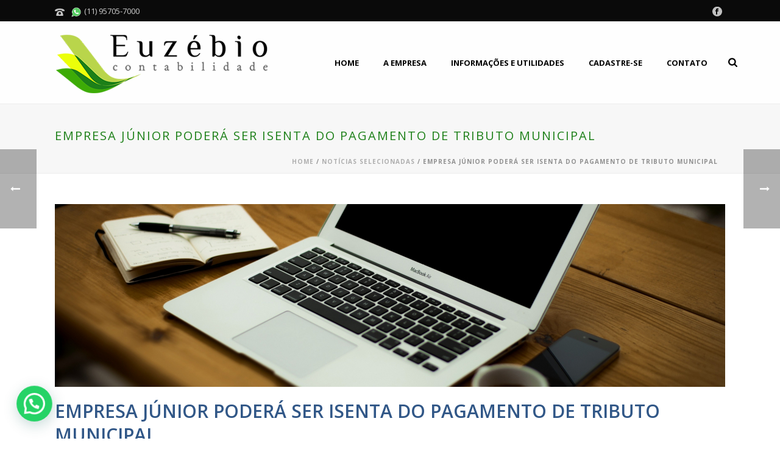

--- FILE ---
content_type: text/html; charset=UTF-8
request_url: https://www.euzebio.net/empresa-junior-podera-ser-isenta-do-pagamento-de-tributo-municipal/
body_size: 22323
content:
<!DOCTYPE html>
<html lang="pt-BR" >
<head>
    
<meta charset="UTF-8" />
<meta name="viewport" content="width=device-width, initial-scale=1.0, minimum-scale=1.0, maximum-scale=1.0, user-scalable=0" />
<meta http-equiv="X-UA-Compatible" content="IE=edge,chrome=1" />
<meta name="format-detection" content="telephone=no">
<title>Empresa júnior poderá ser isenta do pagamento de tributo municipal &#8211; Euzébio Contabilidade em São Paulo | Escritório Contábil em São Paulo | Abrir empresa em São Paulo</title>
<script type="text/javascript">var ajaxurl = "https://www.euzebio.net/wp-admin/admin-ajax.php"</script><meta name='robots' content='max-image-preview:large' />
<style id="critical-path-css" type='text/css'>body,html{width:100%;height:100%;margin:0;padding:0}.page-preloader{top:0;left:0;z-index:999;position:fixed;height:100%;width:100%;text-align:center}.preloader-logo,.preloader-preview-area{top:50%;max-height:calc(50% - 20px);opacity:1}.preloader-preview-area{-webkit-animation-delay:-.2s;animation-delay:-.2s;-webkit-transform:translateY(100%);-ms-transform:translateY(100%);transform:translateY(100%);margin-top:10px;width:100%;text-align:center;position:absolute}.preloader-logo{max-width:90%;-webkit-transform:translateY(-100%);-ms-transform:translateY(-100%);transform:translateY(-100%);margin:-10px auto 0;position:relative}.ball-pulse>div,.ball-scale>div,.line-scale>div{margin:2px;display:inline-block}.ball-pulse>div{width:15px;height:15px;border-radius:100%;-webkit-animation-fill-mode:both;animation-fill-mode:both;-webkit-animation:ball-pulse .75s infinite cubic-bezier(.2,.68,.18,1.08);animation:ball-pulse .75s infinite cubic-bezier(.2,.68,.18,1.08)}.ball-pulse>div:nth-child(1){-webkit-animation-delay:-.36s;animation-delay:-.36s}.ball-pulse>div:nth-child(2){-webkit-animation-delay:-.24s;animation-delay:-.24s}.ball-pulse>div:nth-child(3){-webkit-animation-delay:-.12s;animation-delay:-.12s}@-webkit-keyframes ball-pulse{0%,80%{-webkit-transform:scale(1);transform:scale(1);opacity:1}45%{-webkit-transform:scale(.1);transform:scale(.1);opacity:.7}}@keyframes ball-pulse{0%,80%{-webkit-transform:scale(1);transform:scale(1);opacity:1}45%{-webkit-transform:scale(.1);transform:scale(.1);opacity:.7}}.ball-clip-rotate-pulse{position:relative;-webkit-transform:translateY(-15px) translateX(-10px);-ms-transform:translateY(-15px) translateX(-10px);transform:translateY(-15px) translateX(-10px);display:inline-block}.ball-clip-rotate-pulse>div{-webkit-animation-fill-mode:both;animation-fill-mode:both;position:absolute;top:0;left:0;border-radius:100%}.ball-clip-rotate-pulse>div:first-child{height:36px;width:36px;top:7px;left:-7px;-webkit-animation:ball-clip-rotate-pulse-scale 1s 0s cubic-bezier(.09,.57,.49,.9) infinite;animation:ball-clip-rotate-pulse-scale 1s 0s cubic-bezier(.09,.57,.49,.9) infinite}.ball-clip-rotate-pulse>div:last-child{position:absolute;width:50px;height:50px;left:-16px;top:-2px;background:0 0;border:2px solid;-webkit-animation:ball-clip-rotate-pulse-rotate 1s 0s cubic-bezier(.09,.57,.49,.9) infinite;animation:ball-clip-rotate-pulse-rotate 1s 0s cubic-bezier(.09,.57,.49,.9) infinite;-webkit-animation-duration:1s;animation-duration:1s}@-webkit-keyframes ball-clip-rotate-pulse-rotate{0%{-webkit-transform:rotate(0) scale(1);transform:rotate(0) scale(1)}50%{-webkit-transform:rotate(180deg) scale(.6);transform:rotate(180deg) scale(.6)}100%{-webkit-transform:rotate(360deg) scale(1);transform:rotate(360deg) scale(1)}}@keyframes ball-clip-rotate-pulse-rotate{0%{-webkit-transform:rotate(0) scale(1);transform:rotate(0) scale(1)}50%{-webkit-transform:rotate(180deg) scale(.6);transform:rotate(180deg) scale(.6)}100%{-webkit-transform:rotate(360deg) scale(1);transform:rotate(360deg) scale(1)}}@-webkit-keyframes ball-clip-rotate-pulse-scale{30%{-webkit-transform:scale(.3);transform:scale(.3)}100%{-webkit-transform:scale(1);transform:scale(1)}}@keyframes ball-clip-rotate-pulse-scale{30%{-webkit-transform:scale(.3);transform:scale(.3)}100%{-webkit-transform:scale(1);transform:scale(1)}}@-webkit-keyframes square-spin{25%{-webkit-transform:perspective(100px) rotateX(180deg) rotateY(0);transform:perspective(100px) rotateX(180deg) rotateY(0)}50%{-webkit-transform:perspective(100px) rotateX(180deg) rotateY(180deg);transform:perspective(100px) rotateX(180deg) rotateY(180deg)}75%{-webkit-transform:perspective(100px) rotateX(0) rotateY(180deg);transform:perspective(100px) rotateX(0) rotateY(180deg)}100%{-webkit-transform:perspective(100px) rotateX(0) rotateY(0);transform:perspective(100px) rotateX(0) rotateY(0)}}@keyframes square-spin{25%{-webkit-transform:perspective(100px) rotateX(180deg) rotateY(0);transform:perspective(100px) rotateX(180deg) rotateY(0)}50%{-webkit-transform:perspective(100px) rotateX(180deg) rotateY(180deg);transform:perspective(100px) rotateX(180deg) rotateY(180deg)}75%{-webkit-transform:perspective(100px) rotateX(0) rotateY(180deg);transform:perspective(100px) rotateX(0) rotateY(180deg)}100%{-webkit-transform:perspective(100px) rotateX(0) rotateY(0);transform:perspective(100px) rotateX(0) rotateY(0)}}.square-spin{display:inline-block}.square-spin>div{-webkit-animation-fill-mode:both;animation-fill-mode:both;width:50px;height:50px;-webkit-animation:square-spin 3s 0s cubic-bezier(.09,.57,.49,.9) infinite;animation:square-spin 3s 0s cubic-bezier(.09,.57,.49,.9) infinite}.cube-transition{position:relative;-webkit-transform:translate(-25px,-25px);-ms-transform:translate(-25px,-25px);transform:translate(-25px,-25px);display:inline-block}.cube-transition>div{-webkit-animation-fill-mode:both;animation-fill-mode:both;width:15px;height:15px;position:absolute;top:-5px;left:-5px;-webkit-animation:cube-transition 1.6s 0s infinite ease-in-out;animation:cube-transition 1.6s 0s infinite ease-in-out}.cube-transition>div:last-child{-webkit-animation-delay:-.8s;animation-delay:-.8s}@-webkit-keyframes cube-transition{25%{-webkit-transform:translateX(50px) scale(.5) rotate(-90deg);transform:translateX(50px) scale(.5) rotate(-90deg)}50%{-webkit-transform:translate(50px,50px) rotate(-180deg);transform:translate(50px,50px) rotate(-180deg)}75%{-webkit-transform:translateY(50px) scale(.5) rotate(-270deg);transform:translateY(50px) scale(.5) rotate(-270deg)}100%{-webkit-transform:rotate(-360deg);transform:rotate(-360deg)}}@keyframes cube-transition{25%{-webkit-transform:translateX(50px) scale(.5) rotate(-90deg);transform:translateX(50px) scale(.5) rotate(-90deg)}50%{-webkit-transform:translate(50px,50px) rotate(-180deg);transform:translate(50px,50px) rotate(-180deg)}75%{-webkit-transform:translateY(50px) scale(.5) rotate(-270deg);transform:translateY(50px) scale(.5) rotate(-270deg)}100%{-webkit-transform:rotate(-360deg);transform:rotate(-360deg)}}.ball-scale>div{border-radius:100%;-webkit-animation-fill-mode:both;animation-fill-mode:both;height:60px;width:60px;-webkit-animation:ball-scale 1s 0s ease-in-out infinite;animation:ball-scale 1s 0s ease-in-out infinite}.ball-scale-multiple>div,.line-scale>div{-webkit-animation-fill-mode:both;height:50px}@-webkit-keyframes ball-scale{0%{-webkit-transform:scale(0);transform:scale(0)}100%{-webkit-transform:scale(1);transform:scale(1);opacity:0}}@keyframes ball-scale{0%{-webkit-transform:scale(0);transform:scale(0)}100%{-webkit-transform:scale(1);transform:scale(1);opacity:0}}.line-scale>div{animation-fill-mode:both;width:5px;border-radius:2px}.line-scale>div:nth-child(1){-webkit-animation:line-scale 1s -.5s infinite cubic-bezier(.2,.68,.18,1.08);animation:line-scale 1s -.5s infinite cubic-bezier(.2,.68,.18,1.08)}.line-scale>div:nth-child(2){-webkit-animation:line-scale 1s -.4s infinite cubic-bezier(.2,.68,.18,1.08);animation:line-scale 1s -.4s infinite cubic-bezier(.2,.68,.18,1.08)}.line-scale>div:nth-child(3){-webkit-animation:line-scale 1s -.3s infinite cubic-bezier(.2,.68,.18,1.08);animation:line-scale 1s -.3s infinite cubic-bezier(.2,.68,.18,1.08)}.line-scale>div:nth-child(4){-webkit-animation:line-scale 1s -.2s infinite cubic-bezier(.2,.68,.18,1.08);animation:line-scale 1s -.2s infinite cubic-bezier(.2,.68,.18,1.08)}.line-scale>div:nth-child(5){-webkit-animation:line-scale 1s -.1s infinite cubic-bezier(.2,.68,.18,1.08);animation:line-scale 1s -.1s infinite cubic-bezier(.2,.68,.18,1.08)}@-webkit-keyframes line-scale{0%,100%{-webkit-transform:scaley(1);transform:scaley(1)}50%{-webkit-transform:scaley(.4);transform:scaley(.4)}}@keyframes line-scale{0%,100%{-webkit-transform:scaley(1);transform:scaley(1)}50%{-webkit-transform:scaley(.4);transform:scaley(.4)}}.ball-scale-multiple{position:relative;-webkit-transform:translateY(30px);-ms-transform:translateY(30px);transform:translateY(30px);display:inline-block}.ball-scale-multiple>div{border-radius:100%;animation-fill-mode:both;margin:0;position:absolute;left:-30px;top:0;opacity:0;width:50px;-webkit-animation:ball-scale-multiple 1s 0s linear infinite;animation:ball-scale-multiple 1s 0s linear infinite}.ball-scale-multiple>div:nth-child(2),.ball-scale-multiple>div:nth-child(3){-webkit-animation-delay:-.2s;animation-delay:-.2s}@-webkit-keyframes ball-scale-multiple{0%{-webkit-transform:scale(0);transform:scale(0);opacity:0}5%{opacity:1}100%{-webkit-transform:scale(1);transform:scale(1);opacity:0}}@keyframes ball-scale-multiple{0%{-webkit-transform:scale(0);transform:scale(0);opacity:0}5%{opacity:1}100%{-webkit-transform:scale(1);transform:scale(1);opacity:0}}.ball-pulse-sync{display:inline-block}.ball-pulse-sync>div{width:15px;height:15px;border-radius:100%;margin:2px;-webkit-animation-fill-mode:both;animation-fill-mode:both;display:inline-block}.ball-pulse-sync>div:nth-child(1){-webkit-animation:ball-pulse-sync .6s -.21s infinite ease-in-out;animation:ball-pulse-sync .6s -.21s infinite ease-in-out}.ball-pulse-sync>div:nth-child(2){-webkit-animation:ball-pulse-sync .6s -.14s infinite ease-in-out;animation:ball-pulse-sync .6s -.14s infinite ease-in-out}.ball-pulse-sync>div:nth-child(3){-webkit-animation:ball-pulse-sync .6s -70ms infinite ease-in-out;animation:ball-pulse-sync .6s -70ms infinite ease-in-out}@-webkit-keyframes ball-pulse-sync{33%{-webkit-transform:translateY(10px);transform:translateY(10px)}66%{-webkit-transform:translateY(-10px);transform:translateY(-10px)}100%{-webkit-transform:translateY(0);transform:translateY(0)}}@keyframes ball-pulse-sync{33%{-webkit-transform:translateY(10px);transform:translateY(10px)}66%{-webkit-transform:translateY(-10px);transform:translateY(-10px)}100%{-webkit-transform:translateY(0);transform:translateY(0)}}.transparent-circle{display:inline-block;border-top:.5em solid rgba(255,255,255,.2);border-right:.5em solid rgba(255,255,255,.2);border-bottom:.5em solid rgba(255,255,255,.2);border-left:.5em solid #fff;-webkit-transform:translateZ(0);transform:translateZ(0);-webkit-animation:transparent-circle 1.1s infinite linear;animation:transparent-circle 1.1s infinite linear;width:50px;height:50px;border-radius:50%}.transparent-circle:after{border-radius:50%;width:10em;height:10em}@-webkit-keyframes transparent-circle{0%{-webkit-transform:rotate(0);transform:rotate(0)}100%{-webkit-transform:rotate(360deg);transform:rotate(360deg)}}@keyframes transparent-circle{0%{-webkit-transform:rotate(0);transform:rotate(0)}100%{-webkit-transform:rotate(360deg);transform:rotate(360deg)}}.ball-spin-fade-loader{position:relative;top:-10px;left:-10px;display:inline-block}.ball-spin-fade-loader>div{width:15px;height:15px;border-radius:100%;margin:2px;-webkit-animation-fill-mode:both;animation-fill-mode:both;position:absolute;-webkit-animation:ball-spin-fade-loader 1s infinite linear;animation:ball-spin-fade-loader 1s infinite linear}.ball-spin-fade-loader>div:nth-child(1){top:25px;left:0;animation-delay:-.84s;-webkit-animation-delay:-.84s}.ball-spin-fade-loader>div:nth-child(2){top:17.05px;left:17.05px;animation-delay:-.72s;-webkit-animation-delay:-.72s}.ball-spin-fade-loader>div:nth-child(3){top:0;left:25px;animation-delay:-.6s;-webkit-animation-delay:-.6s}.ball-spin-fade-loader>div:nth-child(4){top:-17.05px;left:17.05px;animation-delay:-.48s;-webkit-animation-delay:-.48s}.ball-spin-fade-loader>div:nth-child(5){top:-25px;left:0;animation-delay:-.36s;-webkit-animation-delay:-.36s}.ball-spin-fade-loader>div:nth-child(6){top:-17.05px;left:-17.05px;animation-delay:-.24s;-webkit-animation-delay:-.24s}.ball-spin-fade-loader>div:nth-child(7){top:0;left:-25px;animation-delay:-.12s;-webkit-animation-delay:-.12s}.ball-spin-fade-loader>div:nth-child(8){top:17.05px;left:-17.05px;animation-delay:0s;-webkit-animation-delay:0s}@-webkit-keyframes ball-spin-fade-loader{50%{opacity:.3;-webkit-transform:scale(.4);transform:scale(.4)}100%{opacity:1;-webkit-transform:scale(1);transform:scale(1)}}@keyframes ball-spin-fade-loader{50%{opacity:.3;-webkit-transform:scale(.4);transform:scale(.4)}100%{opacity:1;-webkit-transform:scale(1);transform:scale(1)}}</style><link rel='dns-prefetch' href='//fonts.googleapis.com' />
<link rel='dns-prefetch' href='//s.w.org' />
<link rel="alternate" type="application/rss+xml" title="Feed para Euzébio Contabilidade em São Paulo | Escritório Contábil em São Paulo | Abrir empresa em São Paulo &raquo;" href="https://www.euzebio.net/feed/" />
<link rel="alternate" type="application/rss+xml" title="Feed de comentários para Euzébio Contabilidade em São Paulo | Escritório Contábil em São Paulo | Abrir empresa em São Paulo &raquo;" href="https://www.euzebio.net/comments/feed/" />

<link rel="shortcut icon" href="http://www.euzebio.net/wp-content/uploads/2017/08/favicon.ico"  />
<link rel="apple-touch-icon-precomposed" href="http://www.euzebio.net/wp-content/uploads/2017/08/logo-site-2.png">
<link rel="apple-touch-icon-precomposed" sizes="114x114" href="http://www.euzebio.net/wp-content/uploads/2017/08/logo-site-2.png">
<link rel="apple-touch-icon-precomposed" sizes="72x72" href="http://www.euzebio.net/wp-content/uploads/2017/08/logo-site-2.png">
<link rel="apple-touch-icon-precomposed" sizes="144x144" href="http://www.euzebio.net/wp-content/uploads/2017/08/logo-site-2.png">
<script type="text/javascript">
window.abb = {};
php = {};
window.PHP = {};
PHP.ajax = "https://www.euzebio.net/wp-admin/admin-ajax.php";PHP.wp_p_id = "84751";var mk_header_parallax, mk_banner_parallax, mk_page_parallax, mk_footer_parallax, mk_body_parallax;
var mk_images_dir = "https://www.euzebio.net/wp-content/themes/jupiter/assets/images",
mk_theme_js_path = "https://www.euzebio.net/wp-content/themes/jupiter/assets/js",
mk_theme_dir = "https://www.euzebio.net/wp-content/themes/jupiter",
mk_captcha_placeholder = "Enter Captcha",
mk_captcha_invalid_txt = "Invalid. Try again.",
mk_captcha_correct_txt = "Captcha correct.",
mk_responsive_nav_width = 1140,
mk_vertical_header_back = "Back",
mk_vertical_header_anim = "1",
mk_check_rtl = true,
mk_grid_width = 1140,
mk_ajax_search_option = "fullscreen_search",
mk_preloader_bg_color = "#ffffff",
mk_accent_color = "#1d8018",
mk_go_to_top =  "true",
mk_smooth_scroll =  "true",
mk_preloader_bar_color = "#315787",
mk_preloader_logo = "http://www.euzebio.net/wp-content/uploads/2017/08/logo-site.png";
var mk_header_parallax = false,
mk_banner_parallax = false,
mk_footer_parallax = false,
mk_body_parallax = false,
mk_no_more_posts = "No More Posts";
</script>
<link rel='stylesheet' id='cf7s-framework-normalize-css'  href='https://www.euzebio.net/wp-content/plugins/contact-form-7-skins/css/framework/cf7s-normalize.css?ver=2.6.3' type='text/css' media='all' />
<link rel='stylesheet' id='cf7s-framework-default-css'  href='https://www.euzebio.net/wp-content/plugins/contact-form-7-skins/css/framework/cf7s-default.css?ver=2.6.3' type='text/css' media='all' />
<link rel='stylesheet' id='cf7s-caspar-css'  href='https://www.euzebio.net/wp-content/plugins/contact-form-7-skins/skins/styles/caspar/caspar.css?ver=2.6.3' type='text/css' media='all' />
<link rel='stylesheet' id='wp-block-library-css'  href='https://www.euzebio.net/wp-includes/css/dist/block-library/style.min.css?ver=5.9.12' type='text/css' media='all' />
<style id='joinchat-button-style-inline-css' type='text/css'>
.wp-block-joinchat-button{border:none!important;text-align:center}.wp-block-joinchat-button figure{display:table;margin:0 auto;padding:0}.wp-block-joinchat-button figcaption{font:normal normal 400 .6em/2em var(--wp--preset--font-family--system-font,sans-serif);margin:0;padding:0}.wp-block-joinchat-button .joinchat-button__qr{background-color:#fff;border:6px solid #25d366;border-radius:30px;box-sizing:content-box;display:block;height:200px;margin:auto;overflow:hidden;padding:10px;width:200px}.wp-block-joinchat-button .joinchat-button__qr canvas,.wp-block-joinchat-button .joinchat-button__qr img{display:block;margin:auto}.wp-block-joinchat-button .joinchat-button__link{align-items:center;background-color:#25d366;border:6px solid #25d366;border-radius:30px;display:inline-flex;flex-flow:row nowrap;justify-content:center;line-height:1.25em;margin:0 auto;text-decoration:none}.wp-block-joinchat-button .joinchat-button__link:before{background:transparent var(--joinchat-ico) no-repeat center;background-size:100%;content:"";display:block;height:1.5em;margin:-.75em .75em -.75em 0;width:1.5em}.wp-block-joinchat-button figure+.joinchat-button__link{margin-top:10px}@media (orientation:landscape)and (min-height:481px),(orientation:portrait)and (min-width:481px){.wp-block-joinchat-button.joinchat-button--qr-only figure+.joinchat-button__link{display:none}}@media (max-width:480px),(orientation:landscape)and (max-height:480px){.wp-block-joinchat-button figure{display:none}}

</style>
<style id='global-styles-inline-css' type='text/css'>
body{--wp--preset--color--black: #000000;--wp--preset--color--cyan-bluish-gray: #abb8c3;--wp--preset--color--white: #ffffff;--wp--preset--color--pale-pink: #f78da7;--wp--preset--color--vivid-red: #cf2e2e;--wp--preset--color--luminous-vivid-orange: #ff6900;--wp--preset--color--luminous-vivid-amber: #fcb900;--wp--preset--color--light-green-cyan: #7bdcb5;--wp--preset--color--vivid-green-cyan: #00d084;--wp--preset--color--pale-cyan-blue: #8ed1fc;--wp--preset--color--vivid-cyan-blue: #0693e3;--wp--preset--color--vivid-purple: #9b51e0;--wp--preset--gradient--vivid-cyan-blue-to-vivid-purple: linear-gradient(135deg,rgba(6,147,227,1) 0%,rgb(155,81,224) 100%);--wp--preset--gradient--light-green-cyan-to-vivid-green-cyan: linear-gradient(135deg,rgb(122,220,180) 0%,rgb(0,208,130) 100%);--wp--preset--gradient--luminous-vivid-amber-to-luminous-vivid-orange: linear-gradient(135deg,rgba(252,185,0,1) 0%,rgba(255,105,0,1) 100%);--wp--preset--gradient--luminous-vivid-orange-to-vivid-red: linear-gradient(135deg,rgba(255,105,0,1) 0%,rgb(207,46,46) 100%);--wp--preset--gradient--very-light-gray-to-cyan-bluish-gray: linear-gradient(135deg,rgb(238,238,238) 0%,rgb(169,184,195) 100%);--wp--preset--gradient--cool-to-warm-spectrum: linear-gradient(135deg,rgb(74,234,220) 0%,rgb(151,120,209) 20%,rgb(207,42,186) 40%,rgb(238,44,130) 60%,rgb(251,105,98) 80%,rgb(254,248,76) 100%);--wp--preset--gradient--blush-light-purple: linear-gradient(135deg,rgb(255,206,236) 0%,rgb(152,150,240) 100%);--wp--preset--gradient--blush-bordeaux: linear-gradient(135deg,rgb(254,205,165) 0%,rgb(254,45,45) 50%,rgb(107,0,62) 100%);--wp--preset--gradient--luminous-dusk: linear-gradient(135deg,rgb(255,203,112) 0%,rgb(199,81,192) 50%,rgb(65,88,208) 100%);--wp--preset--gradient--pale-ocean: linear-gradient(135deg,rgb(255,245,203) 0%,rgb(182,227,212) 50%,rgb(51,167,181) 100%);--wp--preset--gradient--electric-grass: linear-gradient(135deg,rgb(202,248,128) 0%,rgb(113,206,126) 100%);--wp--preset--gradient--midnight: linear-gradient(135deg,rgb(2,3,129) 0%,rgb(40,116,252) 100%);--wp--preset--duotone--dark-grayscale: url('#wp-duotone-dark-grayscale');--wp--preset--duotone--grayscale: url('#wp-duotone-grayscale');--wp--preset--duotone--purple-yellow: url('#wp-duotone-purple-yellow');--wp--preset--duotone--blue-red: url('#wp-duotone-blue-red');--wp--preset--duotone--midnight: url('#wp-duotone-midnight');--wp--preset--duotone--magenta-yellow: url('#wp-duotone-magenta-yellow');--wp--preset--duotone--purple-green: url('#wp-duotone-purple-green');--wp--preset--duotone--blue-orange: url('#wp-duotone-blue-orange');--wp--preset--font-size--small: 13px;--wp--preset--font-size--medium: 20px;--wp--preset--font-size--large: 36px;--wp--preset--font-size--x-large: 42px;}.has-black-color{color: var(--wp--preset--color--black) !important;}.has-cyan-bluish-gray-color{color: var(--wp--preset--color--cyan-bluish-gray) !important;}.has-white-color{color: var(--wp--preset--color--white) !important;}.has-pale-pink-color{color: var(--wp--preset--color--pale-pink) !important;}.has-vivid-red-color{color: var(--wp--preset--color--vivid-red) !important;}.has-luminous-vivid-orange-color{color: var(--wp--preset--color--luminous-vivid-orange) !important;}.has-luminous-vivid-amber-color{color: var(--wp--preset--color--luminous-vivid-amber) !important;}.has-light-green-cyan-color{color: var(--wp--preset--color--light-green-cyan) !important;}.has-vivid-green-cyan-color{color: var(--wp--preset--color--vivid-green-cyan) !important;}.has-pale-cyan-blue-color{color: var(--wp--preset--color--pale-cyan-blue) !important;}.has-vivid-cyan-blue-color{color: var(--wp--preset--color--vivid-cyan-blue) !important;}.has-vivid-purple-color{color: var(--wp--preset--color--vivid-purple) !important;}.has-black-background-color{background-color: var(--wp--preset--color--black) !important;}.has-cyan-bluish-gray-background-color{background-color: var(--wp--preset--color--cyan-bluish-gray) !important;}.has-white-background-color{background-color: var(--wp--preset--color--white) !important;}.has-pale-pink-background-color{background-color: var(--wp--preset--color--pale-pink) !important;}.has-vivid-red-background-color{background-color: var(--wp--preset--color--vivid-red) !important;}.has-luminous-vivid-orange-background-color{background-color: var(--wp--preset--color--luminous-vivid-orange) !important;}.has-luminous-vivid-amber-background-color{background-color: var(--wp--preset--color--luminous-vivid-amber) !important;}.has-light-green-cyan-background-color{background-color: var(--wp--preset--color--light-green-cyan) !important;}.has-vivid-green-cyan-background-color{background-color: var(--wp--preset--color--vivid-green-cyan) !important;}.has-pale-cyan-blue-background-color{background-color: var(--wp--preset--color--pale-cyan-blue) !important;}.has-vivid-cyan-blue-background-color{background-color: var(--wp--preset--color--vivid-cyan-blue) !important;}.has-vivid-purple-background-color{background-color: var(--wp--preset--color--vivid-purple) !important;}.has-black-border-color{border-color: var(--wp--preset--color--black) !important;}.has-cyan-bluish-gray-border-color{border-color: var(--wp--preset--color--cyan-bluish-gray) !important;}.has-white-border-color{border-color: var(--wp--preset--color--white) !important;}.has-pale-pink-border-color{border-color: var(--wp--preset--color--pale-pink) !important;}.has-vivid-red-border-color{border-color: var(--wp--preset--color--vivid-red) !important;}.has-luminous-vivid-orange-border-color{border-color: var(--wp--preset--color--luminous-vivid-orange) !important;}.has-luminous-vivid-amber-border-color{border-color: var(--wp--preset--color--luminous-vivid-amber) !important;}.has-light-green-cyan-border-color{border-color: var(--wp--preset--color--light-green-cyan) !important;}.has-vivid-green-cyan-border-color{border-color: var(--wp--preset--color--vivid-green-cyan) !important;}.has-pale-cyan-blue-border-color{border-color: var(--wp--preset--color--pale-cyan-blue) !important;}.has-vivid-cyan-blue-border-color{border-color: var(--wp--preset--color--vivid-cyan-blue) !important;}.has-vivid-purple-border-color{border-color: var(--wp--preset--color--vivid-purple) !important;}.has-vivid-cyan-blue-to-vivid-purple-gradient-background{background: var(--wp--preset--gradient--vivid-cyan-blue-to-vivid-purple) !important;}.has-light-green-cyan-to-vivid-green-cyan-gradient-background{background: var(--wp--preset--gradient--light-green-cyan-to-vivid-green-cyan) !important;}.has-luminous-vivid-amber-to-luminous-vivid-orange-gradient-background{background: var(--wp--preset--gradient--luminous-vivid-amber-to-luminous-vivid-orange) !important;}.has-luminous-vivid-orange-to-vivid-red-gradient-background{background: var(--wp--preset--gradient--luminous-vivid-orange-to-vivid-red) !important;}.has-very-light-gray-to-cyan-bluish-gray-gradient-background{background: var(--wp--preset--gradient--very-light-gray-to-cyan-bluish-gray) !important;}.has-cool-to-warm-spectrum-gradient-background{background: var(--wp--preset--gradient--cool-to-warm-spectrum) !important;}.has-blush-light-purple-gradient-background{background: var(--wp--preset--gradient--blush-light-purple) !important;}.has-blush-bordeaux-gradient-background{background: var(--wp--preset--gradient--blush-bordeaux) !important;}.has-luminous-dusk-gradient-background{background: var(--wp--preset--gradient--luminous-dusk) !important;}.has-pale-ocean-gradient-background{background: var(--wp--preset--gradient--pale-ocean) !important;}.has-electric-grass-gradient-background{background: var(--wp--preset--gradient--electric-grass) !important;}.has-midnight-gradient-background{background: var(--wp--preset--gradient--midnight) !important;}.has-small-font-size{font-size: var(--wp--preset--font-size--small) !important;}.has-medium-font-size{font-size: var(--wp--preset--font-size--medium) !important;}.has-large-font-size{font-size: var(--wp--preset--font-size--large) !important;}.has-x-large-font-size{font-size: var(--wp--preset--font-size--x-large) !important;}
</style>
<link rel='stylesheet' id='contact-form-7-css'  href='https://www.euzebio.net/wp-content/plugins/contact-form-7/includes/css/styles.css?ver=5.5.6' type='text/css' media='all' />
<link rel='stylesheet' id='rs-plugin-settings-css'  href='https://www.euzebio.net/wp-content/plugins/revslider/public/assets/css/settings.css?ver=5.4.3.1' type='text/css' media='all' />
<style id='rs-plugin-settings-inline-css' type='text/css'>
.tp-caption a{color:#ff7302;text-shadow:none;-webkit-transition:all 0.2s ease-out;-moz-transition:all 0.2s ease-out;-o-transition:all 0.2s ease-out;-ms-transition:all 0.2s ease-out}.tp-caption a:hover{color:#ffa902}
</style>
<link rel='stylesheet' id='theme-styles-css'  href='https://www.euzebio.net/wp-content/themes/jupiter/assets/stylesheet/min/core-styles.css?ver=5.9.12' type='text/css' media='all' />
<link rel='stylesheet' id='google-font-api-special-1-css'  href='https://fonts.googleapis.com/css?family=Open+Sans%3A100italic%2C200italic%2C300italic%2C400italic%2C500italic%2C600italic%2C700italic%2C800italic%2C900italic%2C100%2C200%2C300%2C400%2C500%2C600%2C700%2C800%2C900&#038;ver=5.9.12' type='text/css' media='all' />
<link rel='stylesheet' id='joinchat-css'  href='https://www.euzebio.net/wp-content/plugins/creame-whatsapp-me/public/css/joinchat.min.css?ver=5.1.6' type='text/css' media='all' />
<link rel='stylesheet' id='global-assets-css-css'  href='https://www.euzebio.net/wp-content/themes/jupiter/assets/stylesheet/min/components-full.css?ver=5.9.2' type='text/css' media='all' />
<link rel='stylesheet' id='theme-options-css'  href='https://www.euzebio.net/wp-content/uploads/mk_assets/theme-options-production.css?ver=1499189486' type='text/css' media='all' />
<link rel='stylesheet' id='mk-style-css'  href='https://www.euzebio.net/wp-content/themes/jupiter-child/style.css?ver=5.9.12' type='text/css' media='all' />
<link rel='stylesheet' id='bsf-Defaults-css'  href='https://www.euzebio.net/wp-content/uploads/smile_fonts/Defaults/Defaults.css?ver=5.9.12' type='text/css' media='all' />
<link rel='stylesheet' id='theme-dynamic-styles-css'  href='https://www.euzebio.net/wp-content/themes/jupiter/custom.css?ver=5.9.12' type='text/css' media='all' />
<style id='theme-dynamic-styles-inline-css' type='text/css'>
body { background-color:#fff; } .mk-header { background-color:#f7f7f7;background-size:cover;-webkit-background-size:cover;-moz-background-size:cover; } .mk-header-bg { background-color:rgba(255,255,255,0.84); } .mk-classic-nav-bg { background-color:rgba(255,255,255,0.84); } .master-holder-bg { background-color:#fff; } #mk-footer { background-color:#3d4045; } #mk-boxed-layout { -webkit-box-shadow:0 0 0px rgba(0, 0, 0, 0); -moz-box-shadow:0 0 0px rgba(0, 0, 0, 0); box-shadow:0 0 0px rgba(0, 0, 0, 0); } .mk-news-tab .mk-tabs-tabs .is-active a, .mk-fancy-title.pattern-style span, .mk-fancy-title.pattern-style.color-gradient span:after, .page-bg-color { background-color:#fff; } .page-title { font-size:20px; color:#1d8018; text-transform:uppercase; font-weight:normal; letter-spacing:2px; } .page-subtitle { font-size:14px; line-height:100%; color:#a3a3a3; font-size:14px; text-transform:none; } .mk-header { border-bottom:1px solid #ededed; } .header-style-1 .mk-header-padding-wrapper, .header-style-2 .mk-header-padding-wrapper, .header-style-3 .mk-header-padding-wrapper { padding-top:171px; } @font-face { font-family:'star'; src:url('https://www.euzebio.net/wp-content/themes/jupiter/assets/stylesheet/fonts/star/font.eot'); src:url('https://www.euzebio.net/wp-content/themes/jupiter/assets/stylesheet/fonts/star/font.eot?#iefix') format('embedded-opentype'), url('https://www.euzebio.net/wp-content/themes/jupiter/assets/stylesheet/fonts/star/font.woff') format('woff'), url('https://www.euzebio.net/wp-content/themes/jupiter/assets/stylesheet/fonts/star/font.ttf') format('truetype'), url('https://www.euzebio.net/wp-content/themes/jupiter/assets/stylesheet/fonts/star/font.svg#star') format('svg'); font-weight:normal; font-style:normal; } @font-face { font-family:'WooCommerce'; src:url('https://www.euzebio.net/wp-content/themes/jupiter/assets/stylesheet/fonts/woocommerce/font.eot'); src:url('https://www.euzebio.net/wp-content/themes/jupiter/assets/stylesheet/fonts/woocommerce/font.eot?#iefix') format('embedded-opentype'), url('https://www.euzebio.net/wp-content/themes/jupiter/assets/stylesheet/fonts/woocommerce/font.woff') format('woff'), url('https://www.euzebio.net/wp-content/themes/jupiter/assets/stylesheet/fonts/woocommerce/font.ttf') format('truetype'), url('https://www.euzebio.net/wp-content/themes/jupiter/assets/stylesheet/fonts/woocommerce/font.svg#WooCommerce') format('svg'); font-weight:normal; font-style:normal; }
</style>
<script type='text/javascript' src='https://www.euzebio.net/wp-includes/js/jquery/jquery.min.js?ver=3.6.0' id='jquery-core-js'></script>
<script type='text/javascript' src='https://www.euzebio.net/wp-includes/js/jquery/jquery-migrate.min.js?ver=3.3.2' id='jquery-migrate-js'></script>
<script type='text/javascript' src='https://www.euzebio.net/wp-content/plugins/revslider/public/assets/js/jquery.themepunch.tools.min.js?ver=5.4.3.1' id='tp-tools-js'></script>
<script type='text/javascript' src='https://www.euzebio.net/wp-content/plugins/revslider/public/assets/js/jquery.themepunch.revolution.min.js?ver=5.4.3.1' id='revmin-js'></script>
<link rel="https://api.w.org/" href="https://www.euzebio.net/wp-json/" /><link rel="alternate" type="application/json" href="https://www.euzebio.net/wp-json/wp/v2/posts/84751" /><link rel="EditURI" type="application/rsd+xml" title="RSD" href="https://www.euzebio.net/xmlrpc.php?rsd" />
<link rel="wlwmanifest" type="application/wlwmanifest+xml" href="https://www.euzebio.net/wp-includes/wlwmanifest.xml" /> 
<meta name="generator" content="WordPress 5.9.12" />
<link rel="canonical" href="https://www.euzebio.net/empresa-junior-podera-ser-isenta-do-pagamento-de-tributo-municipal/" />
<link rel='shortlink' href='https://www.euzebio.net/?p=84751' />
<link rel="alternate" type="application/json+oembed" href="https://www.euzebio.net/wp-json/oembed/1.0/embed?url=https%3A%2F%2Fwww.euzebio.net%2Fempresa-junior-podera-ser-isenta-do-pagamento-de-tributo-municipal%2F" />
<link rel="alternate" type="text/xml+oembed" href="https://www.euzebio.net/wp-json/oembed/1.0/embed?url=https%3A%2F%2Fwww.euzebio.net%2Fempresa-junior-podera-ser-isenta-do-pagamento-de-tributo-municipal%2F&#038;format=xml" />
<meta property="og:site_name" content="Euzébio Contabilidade em São Paulo | Escritório Contábil em São Paulo | Abrir empresa em São Paulo"/>
<meta property="og:image" content="https://www.euzebio.net/wp-content/uploads/2016/05/Fotolia_51601085_Subscription_Monthly_M.jpg"/>
<meta property="og:url" content="https://www.euzebio.net/empresa-junior-podera-ser-isenta-do-pagamento-de-tributo-municipal/"/>
<meta property="og:title" content="Empresa júnior poderá ser isenta do pagamento de tributo municipal"/>
<meta property="og:description" content="Os servi&ccedil;os prestados por empresa j&uacute;nior poder&atilde;o ser isentos do ISS. Os servi&ccedil;os prestados por empresa j&uacute;nior poder&atilde;o ser isentos do Imposto sobre Servi&ccedil;os (ISS), tributo cobrado pelos munic&iacute;pios. &Eacute; o que determina o Projeto de Lei Complementar (PLP) 492/18, do deputado Otavio Leite (PSDB-RJ), em tramita&ccedil;&atilde;o na C&acirc;mara. O projeto altera a Lei do... (Continue lendo em nosso site.)"/>
<meta property="og:type" content="article"/>
<script> var isTest = false; </script>
<style id="js-media-query-css">.mk-event-countdown-ul:media( max-width: 750px ) li{width:90%;display:block;margin:0 auto 15px}.mk-process-steps:media( max-width: 960px ) ul:before{display:none!important}.mk-process-steps:media( max-width: 960px ) li{margin-bottom:30px!important;width:100%!important;text-align:center}</style><meta itemprop="author" content="" /><meta itemprop="datePublished" content="" /><meta itemprop="dateModified" content="" /><meta itemprop="publisher" content="Euzébio Contabilidade em São Paulo | Escritório Contábil em São Paulo | Abrir empresa em São Paulo" /><meta name="generator" content="Powered by Visual Composer - drag and drop page builder for WordPress."/>
<!--[if lte IE 9]><link rel="stylesheet" type="text/css" href="https://www.euzebio.net/wp-content/plugins/js_composer_theme/assets/css/vc_lte_ie9.min.css" media="screen"><![endif]--><meta name="generator" content="Powered by Slider Revolution 5.4.3.1 - responsive, Mobile-Friendly Slider Plugin for WordPress with comfortable drag and drop interface." />
<script type="text/javascript">function setREVStartSize(e){
				try{ var i=jQuery(window).width(),t=9999,r=0,n=0,l=0,f=0,s=0,h=0;					
					if(e.responsiveLevels&&(jQuery.each(e.responsiveLevels,function(e,f){f>i&&(t=r=f,l=e),i>f&&f>r&&(r=f,n=e)}),t>r&&(l=n)),f=e.gridheight[l]||e.gridheight[0]||e.gridheight,s=e.gridwidth[l]||e.gridwidth[0]||e.gridwidth,h=i/s,h=h>1?1:h,f=Math.round(h*f),"fullscreen"==e.sliderLayout){var u=(e.c.width(),jQuery(window).height());if(void 0!=e.fullScreenOffsetContainer){var c=e.fullScreenOffsetContainer.split(",");if (c) jQuery.each(c,function(e,i){u=jQuery(i).length>0?u-jQuery(i).outerHeight(!0):u}),e.fullScreenOffset.split("%").length>1&&void 0!=e.fullScreenOffset&&e.fullScreenOffset.length>0?u-=jQuery(window).height()*parseInt(e.fullScreenOffset,0)/100:void 0!=e.fullScreenOffset&&e.fullScreenOffset.length>0&&(u-=parseInt(e.fullScreenOffset,0))}f=u}else void 0!=e.minHeight&&f<e.minHeight&&(f=e.minHeight);e.c.closest(".rev_slider_wrapper").css({height:f})					
				}catch(d){console.log("Failure at Presize of Slider:"+d)}
			};</script>
<meta name="generator" content="Jupiter Child Theme " />
<noscript><style type="text/css"> .wpb_animate_when_almost_visible { opacity: 1; }</style></noscript></head>

<body class="post-template-default single single-post postid-84751 single-format-standard loading wpb-js-composer js-comp-ver-5.1.1 vc_responsive elementor-default elementor-kit-95424" itemscope="itemscope" itemtype="https://schema.org/WebPage"  data-adminbar="">

	
	<!-- Target for scroll anchors to achieve native browser bahaviour + possible enhancements like smooth scrolling -->
	<div id="top-of-page"></div>

		<div id="mk-boxed-layout">

			<div id="mk-theme-container" >

				 
    <header data-height='135'
                data-sticky-height='55'
                data-responsive-height='90'
                data-transparent-skin=''
                data-header-style='1'
                data-sticky-style='fixed'
                data-sticky-offset='header' id="mk-header-1" class="mk-header header-style-1 header-align-left  toolbar-true menu-hover-5 sticky-style-fixed mk-background-stretch boxed-header " role="banner" itemscope="itemscope" itemtype="https://schema.org/WPHeader" >
                    <div class="mk-header-holder">
                
<div class="mk-header-toolbar">

            <div class="mk-grid header-grid">
            
    
        <div class="mk-toolbar-holder">
        
	<span class="header-toolbar-contact">
		<svg  class="mk-svg-icon" data-name="mk-moon-phone-3" data-cacheid="icon-6973d1341d75c" style=" height:16px; width: 16px; "  xmlns="http://www.w3.org/2000/svg" viewBox="0 0 512 512"><path d="M457.153 103.648c53.267 30.284 54.847 62.709 54.849 85.349v3.397c0 5.182-4.469 9.418-9.928 9.418h-120.146c-5.459 0-9.928-4.236-9.928-9.418v-11.453c0-28.605-27.355-33.175-42.449-35.605-15.096-2.426-52.617-4.777-73.48-4.777h-.14300000000000002c-20.862 0-58.387 2.35-73.48 4.777-15.093 2.427-42.449 6.998-42.449 35.605v11.453c0 5.182-4.469 9.418-9.926 9.418h-120.146c-5.457 0-9.926-4.236-9.926-9.418v-3.397c0-22.64 1.58-55.065 54.847-85.349 63.35-36.01 153.929-39.648 201.08-39.648l.077.078.066-.078c47.152 0 137.732 3.634 201.082 39.648zm-201.152 88.352c-28.374 0-87.443 2.126-117.456 38.519-30.022 36.383-105.09 217.481-38.147 217.481h311.201c66.945 0-8.125-181.098-38.137-217.481-30.018-36.393-89.1-38.519-117.461-38.519zm-.001 192c-35.346 0-64-28.653-64-64s28.654-64 64-64c35.347 0 64 28.653 64 64s-28.653 64-64 64z"/></svg>		<a href="tel:<imgsrc='/wp-content/uploads/2017/02/Whatsapp.png'width=20style='top:7px;position:relative;'>(11)95705-7000"><img src='/wp-content/uploads/2017/02/Whatsapp.png' width=20 style='top: 7px;     position: relative;'> (11) 95705-7000</a>
	</span>

<div class="mk-header-social toolbar-section"><ul><li><a class="facebook-hover " target="_blank" href="https://www.facebook.com/euzebiocontabilidade"><svg  class="mk-svg-icon" data-name="mk-jupiter-icon-facebook" data-cacheid="icon-6973d1341dc28" style=" height:16px; width: 16px; "  xmlns="http://www.w3.org/2000/svg" viewBox="0 0 512 512"><path d="M256-6.4c-141.385 0-256 114.615-256 256s114.615 256 256 256 256-114.615 256-256-114.615-256-256-256zm64.057 159.299h-49.041c-7.42 0-14.918 7.452-14.918 12.99v19.487h63.723c-2.081 28.41-6.407 64.679-6.407 64.679h-57.566v159.545h-63.929v-159.545h-32.756v-64.474h32.756v-33.53c0-8.098-1.706-62.336 70.46-62.336h57.678v63.183z"/></svg></i></a></li></ul><div class="clearboth"></div></div>
        </div>   

                </div>
        
</div>
                <div class="mk-header-inner add-header-height">

                    <div class="mk-header-bg "></div>

                                            <div class="mk-toolbar-resposnive-icon"><svg  class="mk-svg-icon" data-name="mk-icon-chevron-down" data-cacheid="icon-6973d1341df18" xmlns="http://www.w3.org/2000/svg" viewBox="0 0 1792 1792"><path d="M1683 808l-742 741q-19 19-45 19t-45-19l-742-741q-19-19-19-45.5t19-45.5l166-165q19-19 45-19t45 19l531 531 531-531q19-19 45-19t45 19l166 165q19 19 19 45.5t-19 45.5z"/></svg></div>
                    
                                                <div class="mk-grid header-grid">
                    
                            <div class="mk-header-nav-container one-row-style menu-hover-style-5" role="navigation" itemscope="itemscope" itemtype="https://schema.org/SiteNavigationElement" >
                                <nav class="mk-main-navigation js-main-nav"><ul id="menu-principal" class="main-navigation-ul"><li id="menu-item-84" class="menu-item menu-item-type-post_type menu-item-object-page menu-item-home no-mega-menu"><a class="menu-item-link js-smooth-scroll"  href="https://www.euzebio.net/">Home</a></li>
<li id="menu-item-1384" class="menu-item menu-item-type-custom menu-item-object-custom menu-item-has-children no-mega-menu"><a class="menu-item-link js-smooth-scroll"  href="#">A empresa</a>
<ul style="" class="sub-menu ">
	<li id="menu-item-36063" class="menu-item menu-item-type-post_type menu-item-object-page"><a class="menu-item-link js-smooth-scroll"  href="https://www.euzebio.net/em-construcao/">Quem Somos</a></li>
	<li id="menu-item-83" class="menu-item menu-item-type-custom menu-item-object-custom menu-item-has-children"><a class="menu-item-link js-smooth-scroll"  href="#">Serviços</a><i class="menu-sub-level-arrow"><svg  class="mk-svg-icon" data-name="mk-icon-angle-right" data-cacheid="icon-6973d1345d7b2" style=" height:16px; width: 5.71428571429px; "  xmlns="http://www.w3.org/2000/svg" viewBox="0 0 640 1792"><path d="M595 960q0 13-10 23l-466 466q-10 10-23 10t-23-10l-50-50q-10-10-10-23t10-23l393-393-393-393q-10-10-10-23t10-23l50-50q10-10 23-10t23 10l466 466q10 10 10 23z"/></svg></i>
	<ul style="" class="sub-menu ">
		<li id="menu-item-90" class="menu-item menu-item-type-post_type menu-item-object-page"><a class="menu-item-link js-smooth-scroll"  href="https://www.euzebio.net/contabil/">Contábil</a></li>
		<li id="menu-item-88" class="menu-item menu-item-type-post_type menu-item-object-page"><a class="menu-item-link js-smooth-scroll"  href="https://www.euzebio.net/trabalhista/">Trabalhista</a></li>
		<li id="menu-item-87" class="menu-item menu-item-type-post_type menu-item-object-page"><a class="menu-item-link js-smooth-scroll"  href="https://www.euzebio.net/societario/">Societário</a></li>
		<li id="menu-item-89" class="menu-item menu-item-type-post_type menu-item-object-page"><a class="menu-item-link js-smooth-scroll"  href="https://www.euzebio.net/fiscal-e-tributario/">Fiscal e Tributário</a></li>
	</ul>
</li>
</ul>
</li>
<li id="menu-item-312" class="menu-item menu-item-type-custom menu-item-object-custom menu-item-has-children no-mega-menu"><a class="menu-item-link js-smooth-scroll"  href="#">Informações e Utilidades</a>
<ul style="" class="sub-menu ">
	<li id="menu-item-1382" class="menu-item menu-item-type-taxonomy menu-item-object-category current-post-ancestor current-menu-parent current-post-parent"><a class="menu-item-link js-smooth-scroll"  href="https://www.euzebio.net/category/noticias-selecionadas/">Notícias Selecionadas</a></li>
	<li id="menu-item-315" class="menu-item menu-item-type-post_type menu-item-object-page"><a class="menu-item-link js-smooth-scroll"  href="https://www.euzebio.net/conteudo-facebook/">Nosso Facebook</a></li>
	<li id="menu-item-1141" class="menu-item menu-item-type-post_type menu-item-object-page"><a class="menu-item-link js-smooth-scroll"  href="https://www.euzebio.net/grandes-portais/">Grandes Portais</a></li>
	<li id="menu-item-28617" class="menu-item menu-item-type-post_type menu-item-object-page"><a class="menu-item-link js-smooth-scroll"  href="https://www.euzebio.net/links-uteis/">Links Úteis</a></li>
</ul>
</li>
<li id="menu-item-96" class="menu-item menu-item-type-post_type menu-item-object-page no-mega-menu"><a class="menu-item-link js-smooth-scroll"  href="https://www.euzebio.net/cadastre-se/">Cadastre-se</a></li>
<li id="menu-item-81034" class="menu-item menu-item-type-custom menu-item-object-custom menu-item-has-children no-mega-menu"><a class="menu-item-link js-smooth-scroll"  href="#">Contato</a>
<ul style="" class="sub-menu ">
	<li id="menu-item-213" class="menu-item menu-item-type-post_type menu-item-object-page"><a class="menu-item-link js-smooth-scroll"  href="https://www.euzebio.net/fale-conosco/">Fale Conosco</a></li>
	<li id="menu-item-81035" class="menu-item menu-item-type-post_type menu-item-object-page"><a class="menu-item-link js-smooth-scroll"  href="https://www.euzebio.net/solicitar-orcamento/">Solicitar Orçamento</a></li>
</ul>
</li>
</ul></nav>
	<div class="main-nav-side-search">
		<a class="mk-search-trigger add-header-height mk-fullscreen-trigger" href="#"><i class="mk-svg-icon-wrapper"><svg  class="mk-svg-icon" data-name="mk-icon-search" data-cacheid="icon-6973d1345e31c" style=" height:16px; width: 14.8571428571px; "  xmlns="http://www.w3.org/2000/svg" viewBox="0 0 1664 1792"><path d="M1152 832q0-185-131.5-316.5t-316.5-131.5-316.5 131.5-131.5 316.5 131.5 316.5 316.5 131.5 316.5-131.5 131.5-316.5zm512 832q0 52-38 90t-90 38q-54 0-90-38l-343-342q-179 124-399 124-143 0-273.5-55.5t-225-150-150-225-55.5-273.5 55.5-273.5 150-225 225-150 273.5-55.5 273.5 55.5 225 150 150 225 55.5 273.5q0 220-124 399l343 343q37 37 37 90z"/></svg></i></a>
	</div>

                            </div>
                            
<div class="mk-nav-responsive-link">
    <div class="mk-css-icon-menu">
        <div class="mk-css-icon-menu-line-1"></div>
        <div class="mk-css-icon-menu-line-2"></div>
        <div class="mk-css-icon-menu-line-3"></div>
    </div>
</div>        <div class=" header-logo fit-logo-img add-header-height logo-is-responsive logo-has-sticky">

	    <a href="https://www.euzebio.net/" title="Euzébio Contabilidade em São Paulo | Escritório Contábil em São Paulo | Abrir empresa em São Paulo">
	    
			             <img class="mk-desktop-logo dark-logo" title="Com a nossa equipe você tem a informação que precisa pra chegar onde quer!" alt="Com a nossa equipe você tem a informação que precisa pra chegar onde quer!" src="http://www.euzebio.net/wp-content/uploads/2017/08/logo-site-2.png" />
			    
			    			             <img class="mk-desktop-logo light-logo" title="Com a nossa equipe você tem a informação que precisa pra chegar onde quer!" alt="Com a nossa equipe você tem a informação que precisa pra chegar onde quer!" src="http://www.euzebio.net/wp-content/uploads/2017/08/logo-site-2.png" />
			    			    
			    			             <img class="mk-resposnive-logo" title="Com a nossa equipe você tem a informação que precisa pra chegar onde quer!" alt="Com a nossa equipe você tem a informação que precisa pra chegar onde quer!" src="http://www.euzebio.net/wp-content/uploads/2017/08/logo-site-2.png" />
			    			    
			    			             <img class="mk-sticky-logo" title="Com a nossa equipe você tem a informação que precisa pra chegar onde quer!" alt="Com a nossa equipe você tem a informação que precisa pra chegar onde quer!" src="http://www.euzebio.net/wp-content/uploads/2017/08/logo-site-2.png" />
			    	    </a>
    </div>

                                            </div>
                    
                    <div class="mk-header-right">
                                            </div>

                </div>
                
<div class="mk-responsive-wrap">

	<nav class="menu-principal-container"><ul id="menu-principal-1" class="mk-responsive-nav"><li id="responsive-menu-item-84" class="menu-item menu-item-type-post_type menu-item-object-page menu-item-home"><a class="menu-item-link js-smooth-scroll"  href="https://www.euzebio.net/">Home</a></li>
<li id="responsive-menu-item-1384" class="menu-item menu-item-type-custom menu-item-object-custom menu-item-has-children"><a class="menu-item-link js-smooth-scroll"  href="#">A empresa</a><span class="mk-nav-arrow mk-nav-sub-closed"><svg  class="mk-svg-icon" data-name="mk-moon-arrow-down" data-cacheid="icon-6973d13460abc" style=" height:16px; width: 16px; "  xmlns="http://www.w3.org/2000/svg" viewBox="0 0 512 512"><path d="M512 192l-96-96-160 160-160-160-96 96 256 255.999z"/></svg></span>
<ul class="sub-menu ">
	<li id="responsive-menu-item-36063" class="menu-item menu-item-type-post_type menu-item-object-page"><a class="menu-item-link js-smooth-scroll"  href="https://www.euzebio.net/em-construcao/">Quem Somos</a></li>
	<li id="responsive-menu-item-83" class="menu-item menu-item-type-custom menu-item-object-custom menu-item-has-children"><a class="menu-item-link js-smooth-scroll"  href="#">Serviços</a>
	<ul class="sub-menu ">
		<li id="responsive-menu-item-90" class="menu-item menu-item-type-post_type menu-item-object-page"><a class="menu-item-link js-smooth-scroll"  href="https://www.euzebio.net/contabil/">Contábil</a></li>
		<li id="responsive-menu-item-88" class="menu-item menu-item-type-post_type menu-item-object-page"><a class="menu-item-link js-smooth-scroll"  href="https://www.euzebio.net/trabalhista/">Trabalhista</a></li>
		<li id="responsive-menu-item-87" class="menu-item menu-item-type-post_type menu-item-object-page"><a class="menu-item-link js-smooth-scroll"  href="https://www.euzebio.net/societario/">Societário</a></li>
		<li id="responsive-menu-item-89" class="menu-item menu-item-type-post_type menu-item-object-page"><a class="menu-item-link js-smooth-scroll"  href="https://www.euzebio.net/fiscal-e-tributario/">Fiscal e Tributário</a></li>
	</ul>
</li>
</ul>
</li>
<li id="responsive-menu-item-312" class="menu-item menu-item-type-custom menu-item-object-custom menu-item-has-children"><a class="menu-item-link js-smooth-scroll"  href="#">Informações e Utilidades</a><span class="mk-nav-arrow mk-nav-sub-closed"><svg  class="mk-svg-icon" data-name="mk-moon-arrow-down" data-cacheid="icon-6973d13461211" style=" height:16px; width: 16px; "  xmlns="http://www.w3.org/2000/svg" viewBox="0 0 512 512"><path d="M512 192l-96-96-160 160-160-160-96 96 256 255.999z"/></svg></span>
<ul class="sub-menu ">
	<li id="responsive-menu-item-1382" class="menu-item menu-item-type-taxonomy menu-item-object-category current-post-ancestor current-menu-parent current-post-parent"><a class="menu-item-link js-smooth-scroll"  href="https://www.euzebio.net/category/noticias-selecionadas/">Notícias Selecionadas</a></li>
	<li id="responsive-menu-item-315" class="menu-item menu-item-type-post_type menu-item-object-page"><a class="menu-item-link js-smooth-scroll"  href="https://www.euzebio.net/conteudo-facebook/">Nosso Facebook</a></li>
	<li id="responsive-menu-item-1141" class="menu-item menu-item-type-post_type menu-item-object-page"><a class="menu-item-link js-smooth-scroll"  href="https://www.euzebio.net/grandes-portais/">Grandes Portais</a></li>
	<li id="responsive-menu-item-28617" class="menu-item menu-item-type-post_type menu-item-object-page"><a class="menu-item-link js-smooth-scroll"  href="https://www.euzebio.net/links-uteis/">Links Úteis</a></li>
</ul>
</li>
<li id="responsive-menu-item-96" class="menu-item menu-item-type-post_type menu-item-object-page"><a class="menu-item-link js-smooth-scroll"  href="https://www.euzebio.net/cadastre-se/">Cadastre-se</a></li>
<li id="responsive-menu-item-81034" class="menu-item menu-item-type-custom menu-item-object-custom menu-item-has-children"><a class="menu-item-link js-smooth-scroll"  href="#">Contato</a><span class="mk-nav-arrow mk-nav-sub-closed"><svg  class="mk-svg-icon" data-name="mk-moon-arrow-down" data-cacheid="icon-6973d134617e8" style=" height:16px; width: 16px; "  xmlns="http://www.w3.org/2000/svg" viewBox="0 0 512 512"><path d="M512 192l-96-96-160 160-160-160-96 96 256 255.999z"/></svg></span>
<ul class="sub-menu ">
	<li id="responsive-menu-item-213" class="menu-item menu-item-type-post_type menu-item-object-page"><a class="menu-item-link js-smooth-scroll"  href="https://www.euzebio.net/fale-conosco/">Fale Conosco</a></li>
	<li id="responsive-menu-item-81035" class="menu-item menu-item-type-post_type menu-item-object-page"><a class="menu-item-link js-smooth-scroll"  href="https://www.euzebio.net/solicitar-orcamento/">Solicitar Orçamento</a></li>
</ul>
</li>
</ul></nav>
			<form class="responsive-searchform" method="get" action="https://www.euzebio.net/">
		    <input type="text" class="text-input" value="" name="s" id="s" placeholder="Search.." />
		    <i><input value="" type="submit" /><svg  class="mk-svg-icon" data-name="mk-icon-search" data-cacheid="icon-6973d13461b71" xmlns="http://www.w3.org/2000/svg" viewBox="0 0 1664 1792"><path d="M1152 832q0-185-131.5-316.5t-316.5-131.5-316.5 131.5-131.5 316.5 131.5 316.5 316.5 131.5 316.5-131.5 131.5-316.5zm512 832q0 52-38 90t-90 38q-54 0-90-38l-343-342q-179 124-399 124-143 0-273.5-55.5t-225-150-150-225-55.5-273.5 55.5-273.5 150-225 225-150 273.5-55.5 273.5 55.5 225 150 150 225 55.5 273.5q0 220-124 399l343 343q37 37 37 90z"/></svg></i>
		</form>
		

</div>
        
            </div>
        
        <div class="mk-header-padding-wrapper"></div>
        <section id="mk-page-introduce" class="intro-left"><div class="mk-grid"><h1 class="page-title ">Empresa júnior poderá ser isenta do pagamento de tributo municipal</h1><div id="mk-breadcrumbs"><div class="mk-breadcrumbs-inner light-skin"><span xmlns:v="http://rdf.data-vocabulary.org/#"><span typeof="v:Breadcrumb"><a href="https://www.euzebio.net/" rel="v:url" property="v:title">Home</a> &#47; <span rel="v:child" typeof="v:Breadcrumb"><a href="https://www.euzebio.net/category/noticias-selecionadas/">Notícias Selecionadas</a> &#47; Empresa júnior poderá ser isenta do pagamento de tributo municipal</span></span></span></div></div><div class="clearboth"></div></div></section>        
    </header>
        
        <div id="theme-page" class="master-holder blog-post-type- blog-style-compact clearfix" itemscope="itemscope" itemtype="https://schema.org/Blog" >
            
            <div class="master-holder-bg-holder">
                <div id="theme-page-bg" class="master-holder-bg js-el"  ></div>
            </div>

            <div class="mk-main-wrapper-holder">

                <div id="mk-page-id-84751" class="theme-page-wrapper mk-main-wrapper mk-grid full-layout  ">
                      <div class="theme-content " itemprop="mainEntityOfPage">
                            
	<article id="84751" class="mk-blog-single post-84751 post type-post status-publish format-standard has-post-thumbnail hentry category-noticias-selecionadas tag-empresa-junior tag-noticias-em-geral tag-tributo-municipal" itemscope="itemscope" itemprop="blogPost" itemtype="http://schema.org/BlogPosting" >

	<div class="featured-image"><a class="full-cover-link mk-lightbox" title="Empresa júnior poderá ser isenta do pagamento de tributo municipal" href="https://www.euzebio.net/wp-content/uploads/2017/04/Fotolia-47301641-X-c-r.jpg">&nbsp;</a><img alt="Empresa júnior poderá ser isenta do pagamento de tributo municipal" title="Empresa júnior poderá ser isenta do pagamento de tributo municipal" src="https://www.euzebio.net/wp-content/uploads/bfi_thumb/dummy-transparent-p8f4r6388h6mcsv2yh5dr3n68ysvpkvw9pm1xo6wmw.png" data-mk-image-src-set='{"default":"https://www.euzebio.net/wp-content/uploads/bfi_thumb/laptop-coffee-cup-diary-and-mobile-phone-on-table-p8f31kpyeav7kobxmcogt2dpbd6xjszwlhk41fwurc.jpg","2x":"https://www.euzebio.net/wp-content/uploads/bfi_thumb/laptop-coffee-cup-diary-and-mobile-phone-on-table-p8f31kqbspfflzcphsrnt2zlnbx8m0jcjc2bh6yir4.jpg","mobile":"https://www.euzebio.net/wp-content/uploads/bfi_thumb/laptop-coffee-cup-diary-and-mobile-phone-on-table-15qcx7tgyreaesoq0aszoutwothroq2z3ekywundphyf9sk0.jpg","responsive":"true"}' width="1100" height="300" itemprop="image" /><div class="image-hover-overlay"></div><div class="post-type-badge" href="https://www.euzebio.net/empresa-junior-podera-ser-isenta-do-pagamento-de-tributo-municipal/"><svg  class="mk-svg-icon" data-name="mk-li-image" data-cacheid="icon-6973d1346fd09" style=" height:48px; width: 48px; "  xmlns="http://www.w3.org/2000/svg" viewBox="0 0 512 512"><path d="M460.038 4.877h-408.076c-25.995 0-47.086 21.083-47.086 47.086v408.075c0 26.002 21.09 47.086 47.086 47.086h408.075c26.01 0 47.086-21.083 47.086-47.086v-408.076c0-26.003-21.075-47.085-47.085-47.085zm-408.076 31.39h408.075c8.66 0 15.695 7.042 15.695 15.695v321.744h-52.696l-55.606-116.112c-2.33-4.874-7.005-8.208-12.385-8.821-5.318-.583-10.667 1.594-14.039 5.817l-35.866 44.993-84.883-138.192c-2.989-4.858-8.476-7.664-14.117-7.457-5.717.268-10.836 3.633-13.35 8.775l-103.384 210.997h-53.139v-321.744c0-8.652 7.05-15.695 15.695-15.695zm72.437 337.378l84.04-171.528 81.665 132.956c2.667 4.361 7.311 7.135 12.415 7.45 5.196.314 10.039-1.894 13.227-5.879l34.196-42.901 38.272 79.902h-263.815zm335.639 102.088h-408.076c-8.645 0-15.695-7.043-15.695-15.695v-54.941h439.466v54.941c0 8.652-7.036 15.695-15.695 15.695zm-94.141-266.819c34.67 0 62.781-28.111 62.781-62.781 0-34.671-28.111-62.781-62.781-62.781-34.671 0-62.781 28.11-62.781 62.781s28.11 62.781 62.781 62.781zm0-94.171c17.304 0 31.39 14.078 31.39 31.39s-14.086 31.39-31.39 31.39c-17.32 0-31.39-14.079-31.39-31.39 0-17.312 14.07-31.39 31.39-31.39z"/></svg></div></div>				<h2 class="blog-single-title" itemprop="headline">Empresa júnior poderá ser isenta do pagamento de tributo municipal</h2>
	




<div class="single-social-section">

	<div class="mk-love-holder"><a href="#" class="mk-love-this " id="mk-love-84751"><svg  class="mk-svg-icon" data-name="mk-icon-heart" data-cacheid="icon-6973d13476cb0" style=" height:16px; width: 16px; "  xmlns="http://www.w3.org/2000/svg" viewBox="0 0 1792 1792"><path d="M896 1664q-26 0-44-18l-624-602q-10-8-27.5-26t-55.5-65.5-68-97.5-53.5-121-23.5-138q0-220 127-344t351-124q62 0 126.5 21.5t120 58 95.5 68.5 76 68q36-36 76-68t95.5-68.5 120-58 126.5-21.5q224 0 351 124t127 344q0 221-229 450l-623 600q-18 18-44 18z"/></svg></i> <span class="mk-love-count">0</span></a></div>

			<a href="https://www.euzebio.net/empresa-junior-podera-ser-isenta-do-pagamento-de-tributo-municipal/#comments" class="blog-modern-comment"><svg  class="mk-svg-icon" data-name="mk-moon-bubble-9" data-cacheid="icon-6973d13477131" style=" height:16px; width: 16px; "  xmlns="http://www.w3.org/2000/svg" viewBox="0 0 512 512"><path d="M464 0h-416c-26.4 0-48 21.6-48 48v320c0 26.4 21.6 48 48 48h109.714l82.286 96 82.286-96h141.714c26.4 0 48-21.6 48-48v-320c0-26.4-21.599-48-48-48zm-16 352h-139.149l-68.851 77.658-68.85-77.658h-107.15v-288h384v288z"/></svg><span> 0</span></a>
		<div class="blog-share-container">
		<div class="blog-single-share mk-toggle-trigger"><svg  class="mk-svg-icon" data-name="mk-moon-share-2" data-cacheid="icon-6973d13477425" style=" height:16px; width: 16px; "  xmlns="http://www.w3.org/2000/svg" viewBox="0 0 512 512"><path d="M432 352c-22.58 0-42.96 9.369-57.506 24.415l-215.502-107.751c.657-4.126 1.008-8.353 1.008-12.664s-.351-8.538-1.008-12.663l215.502-107.751c14.546 15.045 34.926 24.414 57.506 24.414 44.183 0 80-35.817 80-80s-35.817-80-80-80-80 35.817-80 80c0 4.311.352 8.538 1.008 12.663l-215.502 107.752c-14.546-15.045-34.926-24.415-57.506-24.415-44.183 0-80 35.818-80 80 0 44.184 35.817 80 80 80 22.58 0 42.96-9.369 57.506-24.414l215.502 107.751c-.656 4.125-1.008 8.352-1.008 12.663 0 44.184 35.817 80 80 80s80-35.816 80-80c0-44.182-35.817-80-80-80z"/></svg></div>
		<ul class="single-share-box mk-box-to-trigger">
			<li><a class="facebook-share" data-title="Empresa júnior poderá ser isenta do pagamento de tributo municipal" data-url="https://www.euzebio.net/empresa-junior-podera-ser-isenta-do-pagamento-de-tributo-municipal/" href="#"><svg  class="mk-svg-icon" data-name="mk-jupiter-icon-simple-facebook" data-cacheid="icon-6973d134776a2" style=" height:16px; width: 16px; "  xmlns="http://www.w3.org/2000/svg" viewBox="0 0 512 512"><path d="M192.191 92.743v60.485h-63.638v96.181h63.637v256.135h97.069v-256.135h84.168s6.674-51.322 9.885-96.508h-93.666v-42.921c0-8.807 11.565-20.661 23.01-20.661h71.791v-95.719h-83.57c-111.317 0-108.686 86.262-108.686 99.142z"/></svg></a></li>
			<li><a class="twitter-share" data-title="Empresa júnior poderá ser isenta do pagamento de tributo municipal" data-url="https://www.euzebio.net/empresa-junior-podera-ser-isenta-do-pagamento-de-tributo-municipal/" href="#"><svg  class="mk-svg-icon" data-name="mk-moon-twitter" data-cacheid="icon-6973d134779e5" style=" height:16px; width: 16px; "  xmlns="http://www.w3.org/2000/svg" viewBox="0 0 512 512"><path d="M512 97.209c-18.838 8.354-39.082 14.001-60.33 16.54 21.686-13 38.343-33.585 46.186-58.115-20.298 12.039-42.778 20.78-66.705 25.49-19.16-20.415-46.461-33.17-76.673-33.17-58.011 0-105.044 47.029-105.044 105.039 0 8.233.929 16.25 2.72 23.939-87.3-4.382-164.701-46.2-216.509-109.753-9.042 15.514-14.223 33.558-14.223 52.809 0 36.444 18.544 68.596 46.73 87.433-17.219-.546-33.416-5.271-47.577-13.139-.01.438-.01.878-.01 1.321 0 50.894 36.209 93.348 84.261 103-8.813 2.4-18.094 3.686-27.674 3.686-6.769 0-13.349-.66-19.764-1.886 13.368 41.73 52.16 72.103 98.126 72.948-35.95 28.175-81.243 44.967-130.458 44.967-8.479 0-16.84-.497-25.058-1.47 46.486 29.805 101.701 47.197 161.021 47.197 193.211 0 298.868-160.062 298.868-298.872 0-4.554-.103-9.084-.305-13.59 20.528-14.81 38.336-33.31 52.418-54.374z"/></svg></a></li>
			<li><a class="googleplus-share" data-title="Empresa júnior poderá ser isenta do pagamento de tributo municipal" data-url="https://www.euzebio.net/empresa-junior-podera-ser-isenta-do-pagamento-de-tributo-municipal/" href="#"><svg  class="mk-svg-icon" data-name="mk-jupiter-icon-simple-googleplus" data-cacheid="icon-6973d13477c24" style=" height:16px; width: 16px; "  xmlns="http://www.w3.org/2000/svg" viewBox="0 0 512 512"><path d="M416.146 153.104v-95.504h-32.146v95.504h-95.504v32.146h95.504v95.504h32.145v-95.504h95.504v-32.146h-95.504zm-128.75-95.504h-137.717c-61.745 0-119.869 48.332-119.869 102.524 0 55.364 42.105 100.843 104.909 100.843 4.385 0 8.613.296 12.772 0-4.074 7.794-6.982 16.803-6.982 25.925 0 12.17 5.192 22.583 12.545 31.46-5.303-.046-10.783.067-16.386.402-37.307 2.236-68.08 13.344-91.121 32.581-18.765 12.586-32.751 28.749-39.977 46.265-3.605 8.154-5.538 16.62-5.538 25.14l.018.82-.018.983c0 49.744 64.534 80.863 141.013 80.863 87.197 0 135.337-49.447 135.337-99.192l-.003-.363.003-.213-.019-1.478c-.007-.672-.012-1.346-.026-2.009-.012-.532-.029-1.058-.047-1.583-1.108-36.537-13.435-59.361-48.048-83.887-12.469-8.782-36.267-30.231-36.267-42.81 0-14.769 4.221-22.041 26.439-39.409 22.782-17.79 38.893-39.309 38.893-68.424 0-34.65-15.439-76.049-44.392-76.049h43.671l30.81-32.391zm-85.642 298.246c19.347 13.333 32.891 24.081 37.486 41.754v.001l.056.203c1.069 4.522 1.645 9.18 1.666 13.935-.325 37.181-26.35 66.116-100.199 66.116-52.713 0-90.82-31.053-91.028-68.414.005-.43.008-.863.025-1.292l.002-.051c.114-3.006.505-5.969 1.15-8.881.127-.54.241-1.082.388-1.617 1.008-3.942 2.502-7.774 4.399-11.478 18.146-21.163 45.655-33.045 82.107-35.377 28.12-1.799 53.515 2.818 63.95 5.101zm-47.105-107.993c-35.475-1.059-69.194-39.691-75.335-86.271-6.121-46.61 17.663-82.276 53.154-81.203 35.483 1.06 69.215 38.435 75.336 85.043 6.121 46.583-17.685 83.517-53.154 82.43z"/></svg></a></li>
			<li><a class="pinterest-share" data-image="https://www.euzebio.net/wp-content/uploads/2016/05/conteudo-digital-300x199.jpg" data-title="Empresa júnior poderá ser isenta do pagamento de tributo municipal" data-url="https://www.euzebio.net/empresa-junior-podera-ser-isenta-do-pagamento-de-tributo-municipal/" href="#"><svg  class="mk-svg-icon" data-name="mk-jupiter-icon-simple-pinterest" data-cacheid="icon-6973d13477ef9" style=" height:16px; width: 16px; "  xmlns="http://www.w3.org/2000/svg" viewBox="0 0 512 512"><path d="M267.702-6.4c-135.514 0-203.839 100.197-203.839 183.724 0 50.583 18.579 95.597 58.402 112.372 6.536 2.749 12.381.091 14.279-7.361 1.325-5.164 4.431-18.204 5.83-23.624 1.913-7.363 1.162-9.944-4.107-16.38-11.483-13.968-18.829-32.064-18.829-57.659 0-74.344 53.927-140.883 140.431-140.883 76.583 0 118.657 48.276 118.657 112.707 0 84.802-36.392 156.383-90.42 156.383-29.827 0-52.161-25.445-45.006-56.672 8.569-37.255 25.175-77.456 25.175-104.356 0-24.062-12.529-44.147-38.469-44.147-30.504 0-55 32.548-55 76.119 0 27.782 9.097 46.546 9.097 46.546s-31.209 136.374-36.686 160.269c-10.894 47.563-1.635 105.874-.853 111.765.456 3.476 4.814 4.327 6.786 1.67 2.813-3.781 39.131-50.022 51.483-96.234 3.489-13.087 20.066-80.841 20.066-80.841 9.906 19.492 38.866 36.663 69.664 36.663 91.686 0 153.886-86.2 153.886-201.577 0-87.232-71.651-168.483-180.547-168.483z"/></svg></a></li>
			<li><a class="linkedin-share" data-title="Empresa júnior poderá ser isenta do pagamento de tributo municipal" data-url="https://www.euzebio.net/empresa-junior-podera-ser-isenta-do-pagamento-de-tributo-municipal/" href="#"><svg  class="mk-svg-icon" data-name="mk-jupiter-icon-simple-linkedin" data-cacheid="icon-6973d13478174" style=" height:16px; width: 16px; "  xmlns="http://www.w3.org/2000/svg" viewBox="0 0 512 512"><path d="M80.111 25.6c-29.028 0-48.023 20.547-48.023 47.545 0 26.424 18.459 47.584 46.893 47.584h.573c29.601 0 47.999-21.16 47.999-47.584-.543-26.998-18.398-47.545-47.442-47.545zm-48.111 128h96v320.99h-96v-320.99zm323.631-7.822c-58.274 0-84.318 32.947-98.883 55.996v1.094h-.726c.211-.357.485-.713.726-1.094v-48.031h-96.748c1.477 31.819 0 320.847 0 320.847h96.748v-171.241c0-10.129.742-20.207 3.633-27.468 7.928-20.224 25.965-41.185 56.305-41.185 39.705 0 67.576 31.057 67.576 76.611v163.283h97.717v-176.313c0-104.053-54.123-152.499-126.347-152.499z"/></svg></a></li>
		</ul>
	</div>
	
	<a class="mk-blog-print" onClick="window.print()" href="#" title="Print"><svg  class="mk-svg-icon" data-name="mk-moon-print-3" data-cacheid="icon-6973d13478528" style=" height:16px; width: 16px; "  xmlns="http://www.w3.org/2000/svg" viewBox="0 0 512 512"><path d="M448 288v128h-384v-128h-64v192h512v-192zm-32-256h-320v352h320v-352zm-64 288h-192v-32h192v32zm0-96h-192v-32h192v32zm0-96h-192v-32h192v32z"/></svg></a>
<div class="clearboth"></div>
</div><div class="clearboth"></div>
<div class="mk-single-content clearfix" itemprop="mainEntityOfPage">
	<header class="cabecalho col-md-12 col-lg-12">
<hgroup>
<h2 class="subtitulo">Os serviços prestados por empresa júnior poderão ser isentos do ISS.</h2>
</hgroup>
</header>
<div class="col-md-8 col-lg-8">
<div class="conteudo">
<p style="text-align: justify;"><img class="alignleft size-medium wp-image-30014" src="https://manager.rodrigostudio.com.br/wp-content/uploads/2018/08/bigstock-Full-length-portrait-of-happy-56880314-300x226.jpg" alt="" width="300" height="226" srcset="https://manager.rodrigostudio.com.br/wp-content/uploads/2018/08/bigstock-Full-length-portrait-of-happy-56880314-300x226.jpg 300w, https://manager.rodrigostudio.com.br/wp-content/uploads/2018/08/bigstock-Full-length-portrait-of-happy-56880314-768x578.jpg 768w, https://manager.rodrigostudio.com.br/wp-content/uploads/2018/08/bigstock-Full-length-portrait-of-happy-56880314-1024x771.jpg 1024w, https://manager.rodrigostudio.com.br/wp-content/uploads/2018/08/bigstock-Full-length-portrait-of-happy-56880314-1200x904.jpg 1200w, https://manager.rodrigostudio.com.br/wp-content/uploads/2018/08/bigstock-Full-length-portrait-of-happy-56880314.jpg 1600w" sizes="(max-width: 300px) 85vw, 300px" />Os serviços prestados por empresa júnior poderão ser isentos do Imposto sobre Serviços (ISS), tributo cobrado pelos municípios. É o que determina o Projeto de Lei Complementar (PLP) 492/18, do deputado Otavio Leite (PSDB-RJ), em tramitação na Câmara.</p>
<p style="text-align: justify;">O projeto altera a Lei do ISS (Lei Complementar 116/03). Previstas pela Lei 13.267/16, empresas juniores são associações civis sem fins lucrativos, formadas e geridas por alunos de um curso superior, e vinculadas às instituições de ensino superior públicas ou privadas. Atualmente essas empresas pagam o ISS sobre as receitas obtidas com prestação de serviços.</p>
<p style="text-align: justify;">Para Otavio Leite, a isenção do tributo é uma forma de estimular estas empresas, que proporcionam um melhor desenvolvimento profissional aos estudantes e desempenham um papel importante na economia.</p>
<p style="text-align: justify;">“Elas geram profissionais diferenciados à sociedade e oferecem serviços de qualidade por um custo abaixo do mercado, propiciando soluções acessíveis e a ajuda necessária para os desafios encontrados pelas microempresas”, diz o deputado.</p>
<p style="text-align: justify;"><strong>Tramitação</strong></p>
<p style="text-align: justify;">O projeto será analisado pelas comissões de Desenvolvimento Econômico, Indústria, Comércio e Serviços; de Finanças e Tributação; e de Constituição e Justiça e de Cidadania. Depois, seguirá para o Plenário da Câmara.</p>
<p style="text-align: justify;">ÍNTEGRA DA PROPOSTA:</p>
<ul>
<li style="text-align: justify;"><a href="http://www.camara.gov.br/internet/sileg/Prop_Detalhe.asp?id=2171479"  rel="noopener">PLP-492/2018</a></li>
</ul>
</div>
</div>
<p>&nbsp;</p>
<p><span class="fontes">Fonte: Agência Câmara</span></p>
<p><em class="link">Link: <a href="http://www2.camara.leg.br/camaranoticias/noticias/ECONOMIA/561788-EMPRESA-JUNIOR-PODERA-SER-ISENTA-DO-PAGAMENTO-DE-TRIBUTO-MUNICIPAL.html"  rel="nofollow noopener">http://www2.camara.leg.br/camaranoticias/noticias/ECONOMIA/561788-EMPRESA-JUNIOR-PODERA-SER-ISENTA-DO-PAGAMENTO-DE-TRIBUTO-MUNICIPAL.html</a></em></p>
</div>


		<div class="single-post-tags">
			<a href="https://www.euzebio.net/tag/empresa-junior/" rel="tag">empresa júnior</a>, <a href="https://www.euzebio.net/tag/noticias-em-geral/" rel="tag">Notícias em Geral</a>, <a href="https://www.euzebio.net/tag/tributo-municipal/" rel="tag">tributo municipal</a>		</div>
<div class="mk-post-meta-structured-data" style="display:none;visibility:hidden;"><span itemprop="headline">Empresa júnior poderá ser isenta do pagamento de tributo municipal</span><span itemprop="datePublished">2018-08-29</span><span itemprop="dateModified">2018-08-29</span><span itemprop="publisher" itemscope itemtype="https://schema.org/Organization"><span itemprop="logo" itemscope itemtype="https://schema.org/ImageObject"><span itemprop="url">http://www.euzebio.net/wp-content/uploads/2017/08/logo-site-2.png</span></span><span itemprop="name">Euzébio Contabilidade em São Paulo | Escritório Contábil em São Paulo | Abrir empresa em São Paulo</span></span><span itemprop="image" itemscope itemtype="https://schema.org/ImageObject"><span itemprop="contentUrl url">https://www.euzebio.net/wp-content/uploads/2017/07/man-working-on-laptop-in-office.jpg</span><span  itemprop="width">200px</span><span itemprop="height">200px</span></span></div>
<section id="comments">

 


	


</section>

</article>

                      
                      <div class="clearboth"></div>
                                            </div>
                                <div class="clearboth"></div>
                
                </div>
            </div>


                
        </div>          

<section id="mk-footer-unfold-spacer"></section>

<section id="mk-footer" class="" role="contentinfo" itemscope="itemscope" itemtype="https://schema.org/WPFooter" >
        <div class="footer-wrapper mk-grid">
        <div class="mk-padding-wrapper">
            		<div class="mk-col-1-4"><section id="search-3" class="widget widget_search"><form class="mk-searchform" method="get" id="searchform" action="https://www.euzebio.net/">
	<input type="text" class="text-input" placeholder="Search site" value="" name="s" id="s" />
	<i><input value="" type="submit" class="search-button" type="submit" /><svg  class="mk-svg-icon" data-name="mk-icon-search" data-cacheid="icon-6973d1347bf31" style=" height:16px; width: 14.8571428571px; "  xmlns="http://www.w3.org/2000/svg" viewBox="0 0 1664 1792"><path d="M1152 832q0-185-131.5-316.5t-316.5-131.5-316.5 131.5-131.5 316.5 131.5 316.5 316.5 131.5 316.5-131.5 131.5-316.5zm512 832q0 52-38 90t-90 38q-54 0-90-38l-343-342q-179 124-399 124-143 0-273.5-55.5t-225-150-150-225-55.5-273.5 55.5-273.5 150-225 225-150 273.5-55.5 273.5 55.5 225 150 150 225 55.5 273.5q0 220-124 399l343 343q37 37 37 90z"/></svg></i>
</form> </section><section id="tag_cloud_widget_sujin-2" class="widget tag_cloud_widget_sujin"><div class="widgettitle"></div><div class="tag_cloud sj_tagcloud_set_1"><a id="sj_tag_0" class="size_4 color_4" href="https://www.euzebio.net/tag/noticias-em-geral/">Notícias em Geral</a><a id="sj_tag_1" class="size_4 color_4" href="https://www.euzebio.net/tag/administracao/">administração</a><a id="sj_tag_2" class="size_1 color_1" href="https://www.euzebio.net/tag/z-contabilidade-na-tv/">z-Contabilidade na TV</a><a id="sj_tag_3" class="size_4 color_4" href="https://www.euzebio.net/tag/direito/">Direito</a><a id="sj_tag_4" class="size_1 color_1" href="https://www.euzebio.net/tag/fique-sabendo/">Fique Sabendo</a><a id="sj_tag_5" class="size_4 color_4" href="https://www.euzebio.net/tag/esocial/">esocial</a><a id="sj_tag_6" class="size_1 color_1" href="https://www.euzebio.net/tag/refis/">refis</a><a id="sj_tag_7" class="size_4 color_4" href="https://www.euzebio.net/tag/noticias-contabeis/">Notícias Contábeis</a><a id="sj_tag_8" class="size_1 color_1" href="https://www.euzebio.net/tag/rfb/">RFB</a><a id="sj_tag_9" class="size_3 color_3" href="https://www.euzebio.net/tag/receita-federal/">receita federal</a><a id="sj_tag_10" class="size_1 color_1" href="https://www.euzebio.net/tag/imposto-de-renda/">imposto de renda</a><a id="sj_tag_11" class="size_3 color_3" href="https://www.euzebio.net/tag/mei/">mei</a><a id="sj_tag_12" class="size_2 color_2" href="https://www.euzebio.net/tag/cofins/">COFINS</a><a id="sj_tag_13" class="size_3 color_3" href="https://www.euzebio.net/tag/simples-nacional/">Simples Nacional</a><a id="sj_tag_14" class="size_2 color_2" href="https://www.euzebio.net/tag/clt/">clt</a><a id="sj_tag_15" class="size_3 color_3" href="https://www.euzebio.net/tag/icms/">icms</a><a id="sj_tag_16" class="size_2 color_2" href="https://www.euzebio.net/tag/fgts/">FGTS</a><a id="sj_tag_17" class="size_3 color_3" href="https://www.euzebio.net/tag/pis/">PIS</a><a id="sj_tag_18" class="size_2 color_2" href="https://www.euzebio.net/tag/inss/">INSS</a><a id="sj_tag_19" class="size_2 color_2" href="https://www.euzebio.net/tag/reforma-trabalhista/">Reforma trabalhista</a></div><style>body .sj_tagcloud_set_1 a {margin-right:5px !important; margin-bottom:6px !important; display:inline-block !important; line-height:24px !important; text-decoration:none !important; border:none !important; transition: all 0.5s !important; }body .sj_tagcloud_set_1 a.size_1 {font-size:12px !important; }body .sj_tagcloud_set_1 a.color_1 {color:#CECECE !important; background-color:inherit !important; border-radius:inheritpx !important; padding:inheritpx !important; }body .sj_tagcloud_set_1 a.color_1:hover {color:inherit !important;background-color:inherit !important; }body .sj_tagcloud_set_1 a.size_2 {font-size:16px !important; }body .sj_tagcloud_set_1 a.color_2 {color:#969398 !important; background-color:inherit !important; border-radius:inheritpx !important; padding:inheritpx !important; }body .sj_tagcloud_set_1 a.color_2:hover {color:inherit !important;background-color:inherit !important; }body .sj_tagcloud_set_1 a.size_3 {font-size:21px !important; }body .sj_tagcloud_set_1 a.color_3 {color:#FFFFFF !important; background-color:#d0ccd2 !important; border-radius:5px !important; padding:3px !important; }body .sj_tagcloud_set_1 a.color_3:hover {color:inherit !important;background-color:inherit !important; }body .sj_tagcloud_set_1 a.size_4 {font-size:26px !important; }body .sj_tagcloud_set_1 a.color_4 {color:#FFFFFF !important; background-color:#a4a2a5 !important; border-radius:5px !important; padding:3px !important; }body .sj_tagcloud_set_1 a.color_4:hover {color:inherit !important;background-color:inherit !important; }</style></section></div>
			<div class="mk-col-1-4">
		<section id="recent-posts-4" class="widget widget_recent_entries">
		<div class="widgettitle">Últimos artigos</div>
		<ul>
											<li>
					<a href="https://www.euzebio.net/calendario-atualizado-do-auxilio-de-r-300-e-r-600-ate-o-fim-do-mes/">Calendário atualizado do auxílio de R$ 300 e R$ 600 até o fim do mês</a>
									</li>
											<li>
					<a href="https://www.euzebio.net/ferias-dos-trabalhadores-podem-ser-afetadas-pelos-contratos-de-reducao-e-suspensao-de-jornada/">Férias dos trabalhadores podem ser afetadas pelos contratos de redução e suspensão de jornada</a>
									</li>
											<li>
					<a href="https://www.euzebio.net/atividade-economica-brasileira-teve-alta-de-106-em-agosto/">Atividade econômica brasileira teve alta de 1,06% em agosto</a>
									</li>
											<li>
					<a href="https://www.euzebio.net/ir-projeto-incentiva-doacoes-a-asilos-e-orfanatos-por-meio-de-deducao-no-imposto-de-renda/">IR: Projeto incentiva doações a asilos e orfanatos por meio de dedução no imposto de renda</a>
									</li>
											<li>
					<a href="https://www.euzebio.net/prazo-para-formalizar-acordos-de-suspensao-de-contrato-ou-reducao-de-jornada-foi-prorrogado/">Prazo para formalizar acordos de suspensão de contrato ou redução de jornada foi prorrogado</a>
									</li>
					</ul>

		</section></div>
			<div class="mk-col-1-4"></div>
			<div class="mk-col-1-4"></div>
	            <div class="clearboth"></div>
        </div>
    </div>
        
<div id="sub-footer">
	<div class=" mk-grid">
				<div class="mk-footer-logo">
		    <a href="https://www.euzebio.net/" title="Euzébio Contabilidade em São Paulo | Escritório Contábil em São Paulo | Abrir empresa em São Paulo"><img alt="Euzébio Contabilidade em São Paulo | Escritório Contábil em São Paulo | Abrir empresa em São Paulo" src="http://www.euzebio.net/wp-content/uploads/2017/08/logo-site-2.png" /></a>
		</div>
		
    	<span class="mk-footer-copyright">Copyright All Rights Reserved © 
<span id="ano_atual">
      <script>document.getElementById('ano_atual').appendChild(document.createTextNode(new Date().getFullYear()))</script>
</span>
 | Desenvolvido por <a href='http://www.rodrigostudio.com.br' target='_blank'><img  src='http://www.rodrigostudio.com.br/wp-content/uploads/2016/06/logo-rodape.png' border=0></a></span>
    		</div>
	<div class="clearboth"></div>
</div>
</section>
</div>
</div>

<div class="bottom-corner-btns js-bottom-corner-btns">

<a href="#top-of-page" class="mk-go-top  js-smooth-scroll js-bottom-corner-btn js-bottom-corner-btn--back">
	<svg  class="mk-svg-icon" data-name="mk-icon-chevron-up" data-cacheid="icon-6973d134ccf5d" style=" height:16px; width: 16px; "  xmlns="http://www.w3.org/2000/svg" viewBox="0 0 1792 1792"><path d="M1683 1331l-166 165q-19 19-45 19t-45-19l-531-531-531 531q-19 19-45 19t-45-19l-166-165q-19-19-19-45.5t19-45.5l742-741q19-19 45-19t45 19l742 741q19 19 19 45.5t-19 45.5z"/></svg></a>
</div>



<div class="mk-fullscreen-search-overlay">
	<a href="#" class="mk-fullscreen-close"><svg  class="mk-svg-icon" data-name="mk-moon-close-2" data-cacheid="icon-6973d134cd375" xmlns="http://www.w3.org/2000/svg" viewBox="0 0 512 512"><path d="M390.628 345.372l-45.256 45.256-89.372-89.373-89.373 89.372-45.255-45.255 89.373-89.372-89.372-89.373 45.254-45.254 89.373 89.372 89.372-89.373 45.256 45.255-89.373 89.373 89.373 89.372z"/></svg></a>
	<div class="mk-fullscreen-search-wrapper">
		<p>Start typing and press Enter to search</p>
		<form method="get" id="mk-fullscreen-searchform" action="https://www.euzebio.net/">
			<input type="text" value="" name="s" id="mk-fullscreen-search-input" />
			<i class="fullscreen-search-icon"><svg  class="mk-svg-icon" data-name="mk-icon-search" data-cacheid="icon-6973d134cd58f" style=" height:25px; width: 23.2142857143px; "  xmlns="http://www.w3.org/2000/svg" viewBox="0 0 1664 1792"><path d="M1152 832q0-185-131.5-316.5t-316.5-131.5-316.5 131.5-131.5 316.5 131.5 316.5 316.5 131.5 316.5-131.5 131.5-316.5zm512 832q0 52-38 90t-90 38q-54 0-90-38l-343-342q-179 124-399 124-143 0-273.5-55.5t-225-150-150-225-55.5-273.5 55.5-273.5 150-225 225-150 273.5-55.5 273.5 55.5 225 150 150 225 55.5 273.5q0 220-124 399l343 343q37 37 37 90z"/></svg></i>
		</form>
	</div>
</div>


<footer id="mk_page_footer">
    <style type='text/css'></style><a class="mk-post-nav mk-post-prev with-image" href="https://www.euzebio.net/reforma-altera-responsabilidade-de-ex-socio-por-dividas-trabalhistas/"><span class="pagnav-wrapper"><span class="pagenav-top"><span class="pagenav-image"><img width="150" height="150" src="https://www.euzebio.net/wp-content/uploads/2017/07/calculator-and-pen-on-document-150x150.jpg" class="attachment-image-size-150x150 size-image-size-150x150 wp-post-image" alt="" loading="lazy" srcset="https://www.euzebio.net/wp-content/uploads/2017/07/calculator-and-pen-on-document-150x150.jpg 150w, https://www.euzebio.net/wp-content/uploads/2017/07/calculator-and-pen-on-document-50x50.jpg 50w" sizes="(max-width: 150px) 100vw, 150px" itemprop="image" /></span><span class="mk-pavnav-icon"><svg  class="mk-svg-icon" data-name="mk-icon-long-arrow-left" data-cacheid="icon-6973d134d3a1a" xmlns="http://www.w3.org/2000/svg" viewBox="0 0 1792 1792"><path d="M1792 800v192q0 14-9 23t-23 9h-1248v224q0 21-19 29t-35-5l-384-350q-10-10-10-23 0-14 10-24l384-354q16-14 35-6 19 9 19 29v224h1248q14 0 23 9t9 23z"/></svg></span></span><div class="nav-info-container"><span class="pagenav-bottom"><span class="pagenav-title">Reforma Altera responsabilidade de ex-sócio por dívidas trabalhistas</span><span class="pagenav-category">Notícias Selecionadas</span></span></div></span></a><a class="mk-post-nav mk-post-next with-image" href="https://www.euzebio.net/faca-a-gestao-do-icms-st-para-evitar-riscos/"><span class="pagnav-wrapper"><span class="pagenav-top"><span class="mk-pavnav-icon"><svg  class="mk-svg-icon" data-name="mk-icon-long-arrow-right" data-cacheid="icon-6973d134d7ccc" xmlns="http://www.w3.org/2000/svg" viewBox="0 0 1792 1792"><path d="M1728 893q0 14-10 24l-384 354q-16 14-35 6-19-9-19-29v-224h-1248q-14 0-23-9t-9-23v-192q0-14 9-23t23-9h1248v-224q0-21 19-29t35 5l384 350q10 10 10 23z"/></svg></span><span class="pagenav-image"><img width="150" height="150" src="https://www.euzebio.net/wp-content/uploads/2017/04/Fotolia-47301641-X-c-r-150x150.jpg" class="attachment-image-size-150x150 size-image-size-150x150 wp-post-image" alt="" loading="lazy" srcset="https://www.euzebio.net/wp-content/uploads/2017/04/Fotolia-47301641-X-c-r-150x150.jpg 150w, https://www.euzebio.net/wp-content/uploads/2017/04/Fotolia-47301641-X-c-r-300x300.jpg 300w, https://www.euzebio.net/wp-content/uploads/2017/04/Fotolia-47301641-X-c-r-1024x1024.jpg 1024w, https://www.euzebio.net/wp-content/uploads/2017/04/Fotolia-47301641-X-c-r-50x50.jpg 50w" sizes="(max-width: 150px) 100vw, 150px" itemprop="image" /></span></span><div class="nav-info-container"><span class="pagenav-bottom"><span class="pagenav-title">Faça a gestão do ICMS ST para evitar riscos</span><span class="pagenav-category">Notícias Selecionadas</span></span></div></span></a><script type="text/javascript">
    php = {
        hasAdminbar: false,
        json: (null != null) ? null : "",
        jsPath: 'https://www.euzebio.net/wp-content/themes/jupiter/assets/js'
      };
    </script>
<div class="joinchat joinchat--left" data-settings='{"telephone":"5511957057000","mobile_only":false,"button_delay":3,"whatsapp_web":false,"qr":false,"message_views":2,"message_delay":10000,"message_badge":true,"message_send":"Olá!\nEstou visitando o site do escritório e precisava de mais informações sobre os serviços de vocês","message_hash":"33283884"}'>
	<div class="joinchat__button">
		<div class="joinchat__button__open"></div>
											<div class="joinchat__button__sendtext">Abrir bate-papo</div>
						<svg class="joinchat__button__send" width="60" height="60" viewbox="0 0 400 400" stroke-linecap="round" stroke-width="33">
				<path class="joinchat_svg__plain" d="M168.83 200.504H79.218L33.04 44.284a1 1 0 0 1 1.386-1.188L365.083 199.04a1 1 0 0 1 .003 1.808L34.432 357.903a1 1 0 0 1-1.388-1.187l29.42-99.427"/>
				<path class="joinchat_svg__chat" d="M318.087 318.087c-52.982 52.982-132.708 62.922-195.725 29.82l-80.449 10.18 10.358-80.112C18.956 214.905 28.836 134.99 81.913 81.913c65.218-65.217 170.956-65.217 236.174 0 42.661 42.661 57.416 102.661 44.265 157.316"/>
			</svg>
							<div class="joinchat__badge">1</div>
										</div>
			<div class="joinchat__box">
			<div class="joinchat__header">
									<a class="joinchat__powered" href="https://join.chat/en/powered/?site=Euz%C3%A9bio%20Contabilidade%20em%20S%C3%A3o%20Paulo%20%7C%20Escrit%C3%B3rio%20Cont%C3%A1bil%20em%20S%C3%A3o%20Paulo%20%7C%20Abrir%20empresa%20em%20S%C3%A3o%20Paulo&#038;url=https%3A%2F%2Fwww.euzebio.net%2Fempresa-junior-podera-ser-isenta-do-pagamento-de-tributo-municipal" rel="nofollow noopener" target="_blank">
						Powered by <svg width="81" height="18" viewbox="0 0 1424 318"><title>Joinchat</title><path d="m171 7 6 2 3 3v5l-1 8a947 947 0 0 0-2 56v53l1 24v31c0 22-6 43-18 63-11 19-27 35-48 48s-44 18-69 18c-14 0-24-3-32-8-7-6-11-13-11-23a26 26 0 0 1 26-27c7 0 13 2 19 6l12 12 1 1a97 97 0 0 0 10 13c4 4 7 6 10 6 4 0 7-2 10-6l6-23v-1c2-12 3-28 3-48V76l-1-3-3-1h-1l-11-2c-2-1-3-3-3-7s1-6 3-7a434 434 0 0 0 90-49zm1205 43c4 0 6 1 6 3l3 36a1888 1888 0 0 0 34 0h1l3 2 1 8-1 8-3 1h-35v62c0 14 2 23 5 28 3 6 9 8 16 8l5-1 3-1c2 0 3 1 5 3s3 4 2 6c-4 10-11 19-22 27-10 8-22 12-36 12-16 0-28-5-37-15l-8-13v1h-1c-17 17-33 26-47 26-18 0-31-13-39-39-5 12-12 22-21 29s-19 10-31 10c-11 0-21-4-29-13-7-8-11-18-11-30 0-10 2-17 5-23s9-11 17-15c13-7 35-14 67-21h1v-11c0-11-2-19-5-26-4-6-8-9-14-9-3 0-5 1-5 4v1l-2 15c-2 11-6 19-11 24-6 6-14 8-23 8-5 0-9-1-13-4-3-3-5-8-5-13 0-11 9-22 26-33s38-17 60-17c41 0 62 15 62 46v58l1 11 2 8 2 3h4l5-3 1-1-1-13v-88l-3-2-12-1c-1 0-2-3-2-7s1-6 2-6c16-4 29-9 40-15 10-6 20-15 31-25 1-2 4-3 7-3zM290 88c28 0 50 7 67 22 17 14 25 34 25 58 0 26-9 46-27 61s-42 22-71 22c-28 0-50-7-67-22a73 73 0 0 1-25-58c0-26 9-46 27-61s42-22 71-22zm588 0c19 0 34 4 45 12 11 9 17 18 17 29 0 6-3 11-7 15s-10 6-17 6c-13 0-24-8-33-25-5-11-10-18-13-21s-6-5-9-5c-8 0-11 6-11 17a128 128 0 0 0 32 81c8 8 16 12 25 12 8 0 16-3 24-10 1-1 3 0 6 2 2 2 3 3 3 5-5 12-15 23-29 32s-30 13-48 13c-24 0-43-7-58-22a78 78 0 0 1-22-58c0-25 9-45 27-60s41-23 68-23zm-402-3 5 2 3 3-1 10a785 785 0 0 0-2 53v76c1 3 2 4 4 4l11 3 11-3c3 0 4-1 4-4v-82l-1-2-3-2-11-1-2-6c0-4 1-6 2-6a364 364 0 0 0 77-44l5 2 3 3v12a393 393 0 0 0-1 21c5-10 12-18 22-25 9-8 21-11 34-11 16 0 29 5 38 14 10 9 14 22 14 39v88c0 3 2 4 4 4l11 3c1 0 2 2 2 6 0 5-1 7-2 7h-1a932 932 0 0 1-49-2 462 462 0 0 0-48 2c-2 0-3-2-3-7 0-3 1-6 3-6l8-3 3-1 1-3v-62c0-14-2-24-6-29-4-6-12-9-22-9l-7 1v99l1 3 3 1 8 3h1l2 6c0 5-1 7-3 7a783 783 0 0 1-47-2 512 512 0 0 0-51 2h-1a895 895 0 0 1-49-2 500 500 0 0 0-50 2c-1 0-2-2-2-7 0-4 1-6 2-6l11-3c2 0 3-1 4-4v-82l-1-3-3-1-11-2c-1 0-2-2-2-6l2-6a380 380 0 0 0 80-44zm539-75 5 2 3 3-1 9a758 758 0 0 0-2 55v42h1c5-9 12-16 21-22 9-7 20-10 32-10 16 0 29 5 38 14 10 9 14 22 14 39v88c0 2 2 3 4 4l11 2c1 0 2 2 2 7 0 4-1 6-2 6h-1a937 937 0 0 1-49-2 466 466 0 0 0-48 2c-2 0-3-2-3-6s1-7 3-7l8-2 3-2 1-3v-61c0-14-2-24-6-29-4-6-12-9-22-9l-7 1v99l1 2 3 2 8 2h1c1 1 2 3 2 7s-1 6-3 6a788 788 0 0 1-47-2 517 517 0 0 0-51 2c-1 0-2-2-2-6 0-5 1-7 2-7l11-2c3-1 4-2 4-5V71l-1-3-3-1-11-2c-1 0-2-2-2-6l2-6a387 387 0 0 0 81-43zm-743 90c-8 0-12 7-12 20a266 266 0 0 0 33 116c3 3 6 4 9 4 8 0 12-6 12-20 0-17-4-38-11-65-8-27-15-44-22-50-3-4-6-5-9-5zm939 65c-6 0-9 4-9 13 0 8 2 16 7 22 5 7 10 10 15 10l6-2v-22c0-6-2-11-7-15-4-4-8-6-12-6zM451 0c10 0 18 3 25 10s10 16 10 26a35 35 0 0 1-35 36c-11 0-19-4-26-10-7-7-10-16-10-26s3-19 10-26 15-10 26-10zm297 249c9 0 16-3 22-8 6-6 9-12 9-20s-3-15-9-21-13-8-22-8-16 3-22 8-9 12-9 21 3 14 9 20 13 8 22 8z"/></svg>
					</a>
								<div class="joinchat__close" title="Fechar"></div>
			</div>
			<div class="joinchat__box__scroll">
				<div class="joinchat__box__content">
					<div class="joinchat__message">Olá!<br>Podemos ajudar?<br>Clique na seta abaixo para iniciar uma conversa conosco</div>				</div>
			</div>
		</div>
		<svg style="width:0;height:0;position:absolute"><defs><clipPath id="joinchat__peak_l"><path d="M17 25V0C17 12.877 6.082 14.9 1.031 15.91c-1.559.31-1.179 2.272.004 2.272C9.609 18.182 17 18.088 17 25z"/></clipPath><clipPath id="joinchat__peak_r"><path d="M0 25.68V0c0 13.23 10.92 15.3 15.97 16.34 1.56.32 1.18 2.34 0 2.34-8.58 0-15.97-.1-15.97 7Z"/></clipPath></defs></svg>
	</div>
<style id="dynamic_styles" type='text/css'></style><script type='text/javascript' src='https://www.euzebio.net/wp-includes/js/dist/vendor/regenerator-runtime.min.js?ver=0.13.9' id='regenerator-runtime-js'></script>
<script type='text/javascript' src='https://www.euzebio.net/wp-includes/js/dist/vendor/wp-polyfill.min.js?ver=3.15.0' id='wp-polyfill-js'></script>
<script type='text/javascript' id='contact-form-7-js-extra'>
/* <![CDATA[ */
var wpcf7 = {"api":{"root":"https:\/\/www.euzebio.net\/wp-json\/","namespace":"contact-form-7\/v1"},"cached":"1"};
/* ]]> */
</script>
<script type='text/javascript' src='https://www.euzebio.net/wp-content/plugins/contact-form-7/includes/js/index.js?ver=5.5.6' id='contact-form-7-js'></script>
<script type='text/javascript' src='https://www.euzebio.net/wp-content/themes/jupiter/assets/js/plugins/wp-enqueue/min/smoothscroll.js?ver=5.9.12' id='smoothscroll-js'></script>
<script type='text/javascript' src='https://www.euzebio.net/wp-includes/js/comment-reply.min.js?ver=5.9.12' id='comment-reply-js'></script>
<script type='text/javascript' src='https://www.euzebio.net/wp-content/themes/jupiter/assets/js/min/core-scripts.js?ver=5.9.12' id='theme-scripts-js'></script>
<script type='text/javascript' src='https://www.euzebio.net/wp-content/plugins/creame-whatsapp-me/public/js/joinchat.min.js?ver=5.1.6' id='joinchat-js'></script>
<script type='text/javascript' src='https://www.euzebio.net/wp-content/themes/jupiter/assets/js/min/components-full.js?ver=5.9.2' id='global-assets-js-js'></script>
		<script type="text/javascript">
		(function(i,s,o,g,r,a,m){i['GoogleAnalyticsObject']=r;i[r]=i[r]||function(){
		(i[r].q=i[r].q||[]).push(arguments)},i[r].l=1*new Date();a=s.createElement(o),
		m=s.getElementsByTagName(o)[0];a.async=1;a.src=g;m.parentNode.insertBefore(a,m)
		})(window,document,'script','//www.google-analytics.com/analytics.js','ga');

		ga('create', 'UA-93919989-25', 'auto');
		ga('send', 'pageview');
		</script> 
				<script type="text/javascript">
				</script>
	<script type="text/javascript">	window.get = {};	window.get.captcha = function(enteredCaptcha) {
                  return jQuery.get(ajaxurl, { action : "mk_validate_captcha_input", captcha: enteredCaptcha });
              	};</script>    <style>
            </style>

    <script>
        document.addEventListener("DOMContentLoaded", function(event) {
                    });
    </script>


    <script>
        var accordions_active = null;
        var accordions_tabs_active = null;
    </script>

    


    <script>
        !function(e){var a=window.location,n=a.hash;if(n.length&&n.substring(1).length){var r=e(".vc_row, .mk-main-wrapper-holder, .mk-page-section, #comments"),t=r.filter("#"+n.substring(1));if(!t.length)return;n=n.replace("!loading","");var i=n+"!loading";a.hash=i}}(jQuery);
    </script>
    

    <!-- W3TC-include-js-head --><!-- W3TC-include-css -->
</footer>  
</body>
</html>

--- FILE ---
content_type: text/css
request_url: https://www.euzebio.net/wp-content/themes/jupiter-child/style.css?ver=5.9.12
body_size: 754
content:
/*
Theme Name:     Jupiter Child Theme
Theme URI: 		http://demos.artbees.net/jupiter5
Description:    Child theme for the Jupiter theme 
Author:         Your name here
Theme URI: 		http://themeforest.net/user/artbees
Template:       jupiter
Text Domain: mk_framework
Domain Path: /languages/
*/



/*
Sample : remove the comment and start adding your own custom CSS rules.

body {
	background-color:#fff;
}

*/


/* CALEND�RIO *****************/
.dp_pec_accordion_event a {     color:#333 !important; }
.dp_count_events {     color: #FFF !important;     background: #F00 !important; }
.dp_pec_event_description_short ul,
.dp_pec_event_description_full ul
{         display: none !important; }
.dp_pec_event_description_short img:nth-child(1), .dp_pec_event_description_full img:nth-child(1) { display: none !important; }
/*****************************/

/* imagens nos artigos */
.mk-single-content img
{
   display:none !important;
}